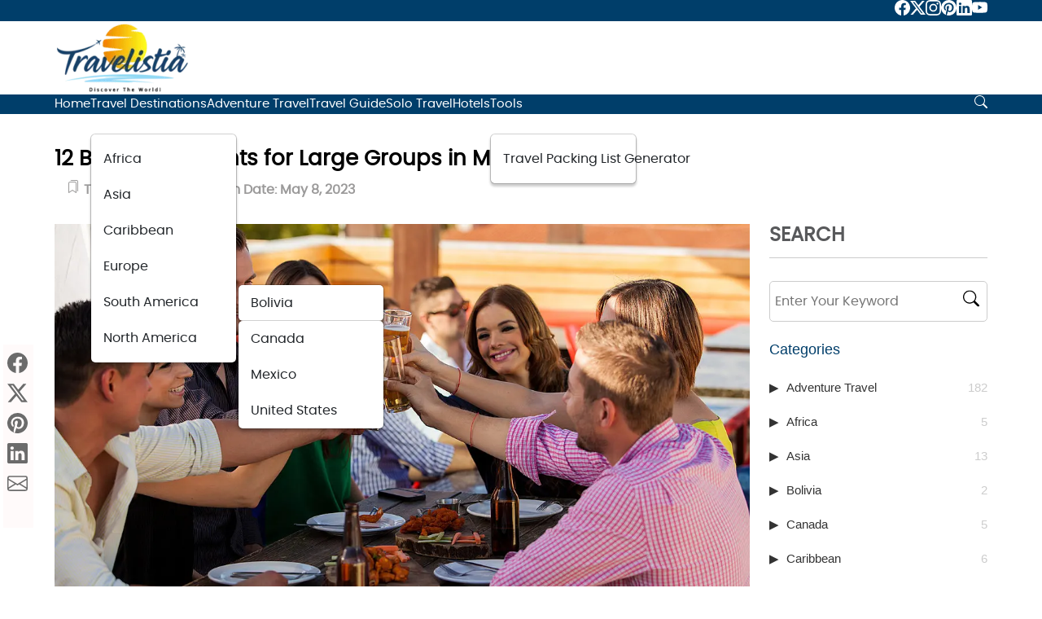

--- FILE ---
content_type: text/html; charset=UTF-8
request_url: https://www.travelistia.com/travel-guide/best-restaurants-for-large-groups-minneapolis/
body_size: 33536
content:
<!DOCTYPE html><html  lang="en-US" prefix="og: https://ogp.me/ns#"><head><script data-no-optimize="1">var litespeed_docref=sessionStorage.getItem("litespeed_docref");litespeed_docref&&(Object.defineProperty(document,"referrer",{get:function(){return litespeed_docref}}),sessionStorage.removeItem("litespeed_docref"));</script> <meta name='linkatomic-verify-code' content='1d5244bc330fa61670f783414e63d92b' /><meta name="p:domain_verify" content="66a12c8e0050d473f056626512e080b9"/> <script data-noptimize="1" data-cfasync="false" data-wpfc-render="false">(function () {
      var script = document.createElement("script");
      script.async = 1;
      script.src = 'https://emrldtp.com/Mzk5NDk3.js?t=399497';
      document.head.appendChild(script);
  })();</script> <meta charset="UTF-8"><meta name="viewport" content="width=device-width, initial-scale=1.0"><link rel="icon" href="https://www.travelistia.com/wp-content/uploads/2024/07/favicon_tl-1.png" sizes="32x32" /><link rel="icon" href="https://www.travelistia.com/wp-content/uploads/2024/07/favicon_tl-1.png" sizes="192x192" /><link rel="apple-touch-icon" href="https://www.travelistia.com/wp-content/uploads/2024/07/favicon_tl-1.png" /><meta name="msapplication-TileImage" content="https://www.travelistia.com/wp-content/uploads/2024/07/favicon_tl-1.png" /><title>12 Best Restaurants For Large Groups In Minneapolis</title><meta name="description" content="Planning a big group gathering in Minneapolis? Check out our list of best restaurants for large groups Minneapolis That can accommodate you."/><meta name="robots" content="follow, index, max-snippet:-1, max-video-preview:-1, max-image-preview:large"/><link rel="canonical" href="https://www.travelistia.com/travel-guide/best-restaurants-for-large-groups-minneapolis/" /><meta property="og:locale" content="en_US" /><meta property="og:type" content="article" /><meta property="og:title" content="12 Best Restaurants For Large Groups In Minneapolis" /><meta property="og:description" content="Planning a big group gathering in Minneapolis? Check out our list of best restaurants for large groups Minneapolis That can accommodate you." /><meta property="og:url" content="https://www.travelistia.com/travel-guide/best-restaurants-for-large-groups-minneapolis/" /><meta property="og:site_name" content="Travelistia" /><meta property="article:author" content="https://www.facebook.com/ferona.jose/" /><meta property="article:section" content="Travel Guide" /><meta property="og:image" content="https://www.travelistia.com/wp-content/uploads/2023/05/RS16368_463513205-scr.webp" /><meta property="og:image:secure_url" content="https://www.travelistia.com/wp-content/uploads/2023/05/RS16368_463513205-scr.webp" /><meta property="og:image:width" content="1200" /><meta property="og:image:height" content="800" /><meta property="og:image:alt" content="12 Best Restaurants for Large Groups in Minneapolis" /><meta property="og:image:type" content="image/webp" /><meta property="article:published_time" content="2023-05-08T18:05:54+00:00" /><meta name="twitter:card" content="summary_large_image" /><meta name="twitter:title" content="12 Best Restaurants For Large Groups In Minneapolis" /><meta name="twitter:description" content="Planning a big group gathering in Minneapolis? Check out our list of best restaurants for large groups Minneapolis That can accommodate you." /><meta name="twitter:site" content="@FeronaJose" /><meta name="twitter:creator" content="@FeronaJose" /><meta name="twitter:image" content="https://www.travelistia.com/wp-content/uploads/2023/05/RS16368_463513205-scr.webp" /><meta name="twitter:label1" content="Written by" /><meta name="twitter:data1" content="Ferona Jose" /><meta name="twitter:label2" content="Time to read" /><meta name="twitter:data2" content="5 minutes" /> <script type="application/ld+json" class="rank-math-schema">{"@context":"https://schema.org","@graph":[{"@type":["Organization"],"@id":"https://www.travelistia.com/#organization","name":"Travelistia","url":"https://www.travelistia.com","sameAs":["https://twitter.com/FeronaJose"],"logo":{"@type":"ImageObject","@id":"https://www.travelistia.com/#logo","url":"https://www.travelistia.com/wp-content/uploads/2024/07/images.png","contentUrl":"https://www.travelistia.com/wp-content/uploads/2024/07/images.png","caption":"Travelistia","inLanguage":"en-US","width":"225","height":"225"}},{"@type":"WebSite","@id":"https://www.travelistia.com/#website","url":"https://www.travelistia.com","name":"Travelistia","publisher":{"@id":"https://www.travelistia.com/#organization"},"inLanguage":"en-US"},{"@type":"ImageObject","@id":"https://www.travelistia.com/wp-content/uploads/2023/05/RS16368_463513205-scr.webp","url":"https://www.travelistia.com/wp-content/uploads/2023/05/RS16368_463513205-scr.webp","width":"1200","height":"800","caption":"12 Best Restaurants for Large Groups in Minneapolis","inLanguage":"en-US"},{"@type":"WebPage","@id":"https://www.travelistia.com/travel-guide/best-restaurants-for-large-groups-minneapolis/#webpage","url":"https://www.travelistia.com/travel-guide/best-restaurants-for-large-groups-minneapolis/","name":"12 Best Restaurants For Large Groups In Minneapolis","datePublished":"2023-05-08T18:05:54+00:00","dateModified":"2023-05-08T18:05:54+00:00","isPartOf":{"@id":"https://www.travelistia.com/#website"},"primaryImageOfPage":{"@id":"https://www.travelistia.com/wp-content/uploads/2023/05/RS16368_463513205-scr.webp"},"inLanguage":"en-US"},{"@type":"Person","@id":"https://www.travelistia.com/author/feronajose/","name":"Ferona Jose","description":"Ferona Jose is a passionate travel writer and blogger at Travelistia. She has traveled throughout Europe, Asia and the Americas.","url":"https://www.travelistia.com/author/feronajose/","image":{"@type":"ImageObject","@id":"https://www.travelistia.com/wp-content/litespeed/avatar/2edd9e8165aa2ca7b436b8c4c22a64ac.jpg?ver=1768211319","url":"https://www.travelistia.com/wp-content/litespeed/avatar/2edd9e8165aa2ca7b436b8c4c22a64ac.jpg?ver=1768211319","caption":"Ferona Jose","inLanguage":"en-US"},"sameAs":["https://www.facebook.com/ferona.jose/"],"worksFor":{"@id":"https://www.travelistia.com/#organization"}},{"@type":"Article","headline":"12 Best Restaurants For Large Groups In Minneapolis","keywords":"best restaurants for large groups Minneapolis","datePublished":"2023-05-08T18:05:54+00:00","dateModified":"2023-05-08T18:05:54+00:00","articleSection":"Travel Guide","author":{"@id":"https://www.travelistia.com/author/feronajose/","name":"Ferona Jose"},"publisher":{"@id":"https://www.travelistia.com/#organization"},"description":"Planning a big group gathering in Minneapolis? Check out our list of best restaurants for large groups Minneapolis That can accommodate you.","name":"12 Best Restaurants For Large Groups In Minneapolis","@id":"https://www.travelistia.com/travel-guide/best-restaurants-for-large-groups-minneapolis/#richSnippet","isPartOf":{"@id":"https://www.travelistia.com/travel-guide/best-restaurants-for-large-groups-minneapolis/#webpage"},"image":{"@id":"https://www.travelistia.com/wp-content/uploads/2023/05/RS16368_463513205-scr.webp"},"inLanguage":"en-US","mainEntityOfPage":{"@id":"https://www.travelistia.com/travel-guide/best-restaurants-for-large-groups-minneapolis/#webpage"}}]}</script> <link rel="alternate" type="application/rss+xml" title="Travelistia &raquo; 12 Best Restaurants for Large Groups in Minneapolis Comments Feed" href="https://www.travelistia.com/travel-guide/best-restaurants-for-large-groups-minneapolis/feed/" /><link rel="alternate" title="oEmbed (JSON)" type="application/json+oembed" href="https://www.travelistia.com/wp-json/oembed/1.0/embed?url=https%3A%2F%2Fwww.travelistia.com%2Ftravel-guide%2Fbest-restaurants-for-large-groups-minneapolis%2F" /><link rel="alternate" title="oEmbed (XML)" type="text/xml+oembed" href="https://www.travelistia.com/wp-json/oembed/1.0/embed?url=https%3A%2F%2Fwww.travelistia.com%2Ftravel-guide%2Fbest-restaurants-for-large-groups-minneapolis%2F&#038;format=xml" /><link data-optimized="2" rel="stylesheet" href="https://www.travelistia.com/wp-content/litespeed/css/5368a8cce8a1250071f225efee34b3f2.css?ver=29e4c" /> <script type="litespeed/javascript" data-src="https://www.travelistia.com/wp-includes/js/jquery/jquery.min.js" id="jquery-core-js"></script> <link rel="https://api.w.org/" href="https://www.travelistia.com/wp-json/" /><link rel="alternate" title="JSON" type="application/json" href="https://www.travelistia.com/wp-json/wp/v2/posts/7127" /><link rel="EditURI" type="application/rsd+xml" title="RSD" href="https://www.travelistia.com/xmlrpc.php?rsd" /><meta name="generator" content="WordPress 6.9" /><link rel='shortlink' href='https://www.travelistia.com/?p=7127' /><link rel="icon" href="https://www.travelistia.com/wp-content/uploads/2024/07/favicon_tl-1.png" sizes="32x32" /><link rel="icon" href="https://www.travelistia.com/wp-content/uploads/2024/07/favicon_tl-1.png" sizes="192x192" /><link rel="apple-touch-icon" href="https://www.travelistia.com/wp-content/uploads/2024/07/favicon_tl-1.png" /><meta name="msapplication-TileImage" content="https://www.travelistia.com/wp-content/uploads/2024/07/favicon_tl-1.png" />
 <script type="litespeed/javascript" data-src="https://www.googletagmanager.com/gtag/js?id=G-EKLJ6QJCE7"></script> <script type="litespeed/javascript">window.dataLayer=window.dataLayer||[];function gtag(){dataLayer.push(arguments)}
gtag('js',new Date());gtag('config','G-EKLJ6QJCE7')</script> <script async type="application/javascript"
        src="https://news.google.com/swg/js/v1/swg-basic.js"></script> <meta charset="UTF-8"><meta name="viewport" content="width=device-width, initial-scale=1"><link rel="profile" href="http://gmpg.org/xfn/11"><link rel="pingback" href="https://www.travelistia.com/xmlrpc.php"> <script type="litespeed/javascript" data-src="https://pagead2.googlesyndication.com/pagead/js/adsbygoogle.js?client=ca-pub-2055976351474189"
     crossorigin="anonymous"></script> </head><body><header><div class="top-menu"><div class="container"><ul><li>
<a href="https://www.facebook.com/Travelistiausa" title="social" aria-label="facebook">
<svg xmlns="http://www.w3.org/2000/svg" width="19" height="19" fill="currentColor" viewBox="0 0 16 16">
<path d="M16 8.049c0-4.446-3.582-8.05-8-8.05C3.58 0-.002 3.603-.002 8.05c0 4.017 2.926 7.347 6.75 7.951v-5.625h-2.03V8.05H6.75V6.275c0-2.017 1.195-3.131 3.022-3.131.876 0 1.791.157 1.791.157v1.98h-1.009c-.993 0-1.303.621-1.303 1.258v1.51h2.218l-.354 2.326H9.25V16c3.824-.604 6.75-3.934 6.75-7.951"/>
</svg>
</a></li><li>
<a href="https://twitter.com/travelistia" title="social" aria-label="twitter">
<svg xmlns="http://www.w3.org/2000/svg" width="19" height="19" fill="currentColor" viewBox="0 0 16 16">
<path d="M12.6.75h2.454l-5.36 6.142L16 15.25h-4.937l-3.867-5.07-4.425 5.07H.316l5.733-6.57L0 .75h5.063l3.495 4.633L12.601.75Zm-.86 13.028h1.36L4.323 2.145H2.865z"/>
</svg>
</a></li><li>
<a href="https://www.instagram.com/travelistia.official/" title="social" aria-label="instagram">
<svg xmlns="http://www.w3.org/2000/svg" width="19" height="19" fill="currentColor" viewBox="0 0 16 16">
<path d="M8 0C5.829 0 5.556.01 4.703.048 3.85.088 3.269.222 2.76.42a3.9 3.9 0 0 0-1.417.923A3.9 3.9 0 0 0 .42 2.76C.222 3.268.087 3.85.048 4.7.01 5.555 0 5.827 0 8.001c0 2.172.01 2.444.048 3.297.04.852.174 1.433.372 1.942.205.526.478.972.923 1.417.444.445.89.719 1.416.923.51.198 1.09.333 1.942.372C5.555 15.99 5.827 16 8 16s2.444-.01 3.298-.048c.851-.04 1.434-.174 1.943-.372a3.9 3.9 0 0 0 1.416-.923c.445-.445.718-.891.923-1.417.197-.509.332-1.09.372-1.942C15.99 10.445 16 10.173 16 8s-.01-2.445-.048-3.299c-.04-.851-.175-1.433-.372-1.941a3.9 3.9 0 0 0-.923-1.417A3.9 3.9 0 0 0 13.24.42c-.51-.198-1.092-.333-1.943-.372C10.443.01 10.172 0 7.998 0zm-.717 1.442h.718c2.136 0 2.389.007 3.232.046.78.035 1.204.166 1.486.275.373.145.64.319.92.599s.453.546.598.92c.11.281.24.705.275 1.485.039.843.047 1.096.047 3.231s-.008 2.389-.047 3.232c-.035.78-.166 1.203-.275 1.485a2.5 2.5 0 0 1-.599.919c-.28.28-.546.453-.92.598-.28.11-.704.24-1.485.276-.843.038-1.096.047-3.232.047s-2.39-.009-3.233-.047c-.78-.036-1.203-.166-1.485-.276a2.5 2.5 0 0 1-.92-.598 2.5 2.5 0 0 1-.6-.92c-.109-.281-.24-.705-.275-1.485-.038-.843-.046-1.096-.046-3.233s.008-2.388.046-3.231c.036-.78.166-1.204.276-1.486.145-.373.319-.64.599-.92s.546-.453.92-.598c.282-.11.705-.24 1.485-.276.738-.034 1.024-.044 2.515-.045zm4.988 1.328a.96.96 0 1 0 0 1.92.96.96 0 0 0 0-1.92m-4.27 1.122a4.109 4.109 0 1 0 0 8.217 4.109 4.109 0 0 0 0-8.217m0 1.441a2.667 2.667 0 1 1 0 5.334 2.667 2.667 0 0 1 0-5.334"/>
</svg>
</a></li><li>
<a href="https://www.pinterest.com/TravelistiaBlog/" title="social" aria-label="pinterest">
<svg xmlns="http://www.w3.org/2000/svg" width="19" height="19" fill="currentColor" viewBox="0 0 16 16">
<path d="M8 0a8 8 0 0 0-2.915 15.452c-.07-.633-.134-1.606.027-2.297.146-.625.938-3.977.938-3.977s-.239-.479-.239-1.187c0-1.113.645-1.943 1.448-1.943.682 0 1.012.512 1.012 1.127 0 .686-.437 1.712-.663 2.663-.188.796.4 1.446 1.185 1.446 1.422 0 2.515-1.5 2.515-3.664 0-1.915-1.377-3.254-3.342-3.254-2.276 0-3.612 1.707-3.612 3.471 0 .688.265 1.425.595 1.826a.24.24 0 0 1 .056.23c-.061.252-.196.796-.222.907-.035.146-.116.177-.268.107-1-.465-1.624-1.926-1.624-3.1 0-2.523 1.834-4.84 5.286-4.84 2.775 0 4.932 1.977 4.932 4.62 0 2.757-1.739 4.976-4.151 4.976-.811 0-1.573-.421-1.834-.919l-.498 1.902c-.181.695-.669 1.566-.995 2.097A8 8 0 1 0 8 0"/>
</svg>
</a></li><li>
<a href="https://www.linkedin.com/company/travelistia" title="social" aria-label="linkedin">
<svg xmlns="http://www.w3.org/2000/svg" width="19" height="19" fill="currentColor" viewBox="0 0 16 16">
<path d="M0 1.146C0 .513.526 0 1.175 0h13.65C15.474 0 16 .513 16 1.146v13.708c0 .633-.526 1.146-1.175 1.146H1.175C.526 16 0 15.487 0 14.854zm4.943 12.248V6.169H2.542v7.225zm-1.2-8.212c.837 0 1.358-.554 1.358-1.248-.015-.709-.52-1.248-1.342-1.248S2.4 3.226 2.4 3.934c0 .694.521 1.248 1.327 1.248zm4.908 8.212V9.359c0-.216.016-.432.08-.586.173-.431.568-.878 1.232-.878.869 0 1.216.662 1.216 1.634v3.865h2.401V9.25c0-2.22-1.184-3.252-2.764-3.252-1.274 0-1.845.7-2.165 1.193v.025h-.016l.016-.025V6.169h-2.4c.03.678 0 7.225 0 7.225z"/>
</svg>
</a></li><li>
<a href="https://www.youtube.com/channel/UCStOUTAF7TCQheECH1xgUmQ" title="social" aria-label="youtube">
<svg xmlns="http://www.w3.org/2000/svg" width="19" height="19" fill="currentColor" viewBox="0 0 16 16">
<path d="M8.051 1.999h.089c.822.003 4.987.033 6.11.335a2.01 2.01 0 0 1 1.415 1.42c.101.38.172.883.22 1.402l.01.104.022.26.008.104c.065.914.073 1.77.074 1.957v.075c-.001.194-.01 1.108-.082 2.06l-.008.105-.009.104c-.05.572-.124 1.14-.235 1.558a2.01 2.01 0 0 1-1.415 1.42c-1.16.312-5.569.334-6.18.335h-.142c-.309 0-1.587-.006-2.927-.052l-.17-.006-.087-.004-.171-.007-.171-.007c-1.11-.049-2.167-.128-2.654-.26a2.01 2.01 0 0 1-1.415-1.419c-.111-.417-.185-.986-.235-1.558L.09 9.82l-.008-.104A31 31 0 0 1 0 7.68v-.123c.002-.215.01-.958.064-1.778l.007-.103.003-.052.008-.104.022-.26.01-.104c.048-.519.119-1.023.22-1.402a2.01 2.01 0 0 1 1.415-1.42c.487-.13 1.544-.21 2.654-.26l.17-.007.172-.006.086-.003.171-.007A100 100 0 0 1 7.858 2zM6.4 5.209v4.818l4.157-2.408z"/>
</svg>
</a></li></ul></div></div><div class="head"><div class="container"><div class="logo">
<a href="https://www.travelistia.com"><img data-lazyloaded="1" src="[data-uri]" data-src="https://www.travelistia.com/wp-content/themes/travelistia/assets/images/travelistia-logo.webp" alt="Travelistia-Logo" width="169" height="90" aria-label="Travelistia Logo"></a></div></div></div><nav><div class="container"><div class="wrapper"><div class="collapsed">
<button id="nav-toggle" title="bar">
<svg xmlns="http://www.w3.org/2000/svg" width="24" height="24" fill="#fff" viewBox="0 0 16 16">
<path fill-rule="evenodd" d="M2.5 12a.5.5 0 0 1 .5-.5h10a.5.5 0 0 1 0 1H3a.5.5 0 0 1-.5-.5m0-4a.5.5 0 0 1 .5-.5h10a.5.5 0 0 1 0 1H3a.5.5 0 0 1-.5-.5m0-4a.5.5 0 0 1 .5-.5h10a.5.5 0 0 1 0 1H3a.5.5 0 0 1-.5-.5"/>
</svg>
</button><div class="menu"><div id="navbarNavDropdown" class="navbar-collapse"><ul id="menu-main_menu" class="links"><li itemscope="itemscope" itemtype="https://www.schema.org/SiteNavigationElement" id="menu-item-24208" class="menu-item menu-item-type-post_type menu-item-object-page menu-item-home menu-item-24208 nav-item"><a title="Home" href="https://www.travelistia.com/" class="nav-link">Home</a></li><li itemscope="itemscope" itemtype="https://www.schema.org/SiteNavigationElement" id="menu-item-24194" class="menu-item menu-item-type-taxonomy menu-item-object-category menu-item-has-children dropdown menu-item-24194 nav-item"><a title="Travel Destinations" href="https://www.travelistia.com/category/travel-destinations/" class="nav-link" id="menu-item-dropdown-24194">Travel Destinations</a><ul class="dropdown-menu" aria-labelledby="menu-item-dropdown-24194" role="menu"><li itemscope="itemscope" itemtype="https://www.schema.org/SiteNavigationElement" id="menu-item-24199" class="menu-item menu-item-type-taxonomy menu-item-object-category menu-item-24199 nav-item"><a title="Africa" href="https://www.travelistia.com/category/travel-destinations/africa/" class="dropdown-item">Africa</a></li><li itemscope="itemscope" itemtype="https://www.schema.org/SiteNavigationElement" id="menu-item-24200" class="menu-item menu-item-type-taxonomy menu-item-object-category menu-item-24200 nav-item"><a title="Asia" href="https://www.travelistia.com/category/travel-destinations/asia/" class="dropdown-item">Asia</a></li><li itemscope="itemscope" itemtype="https://www.schema.org/SiteNavigationElement" id="menu-item-24202" class="menu-item menu-item-type-taxonomy menu-item-object-category menu-item-24202 nav-item"><a title="Caribbean" href="https://www.travelistia.com/category/travel-destinations/caribbean/" class="dropdown-item">Caribbean</a></li><li itemscope="itemscope" itemtype="https://www.schema.org/SiteNavigationElement" id="menu-item-24201" class="menu-item menu-item-type-taxonomy menu-item-object-category menu-item-24201 nav-item"><a title="Europe" href="https://www.travelistia.com/category/travel-destinations/europe/" class="dropdown-item">Europe</a></li><li itemscope="itemscope" itemtype="https://www.schema.org/SiteNavigationElement" id="menu-item-24626" class="menu-item menu-item-type-taxonomy menu-item-object-category menu-item-has-children dropdown menu-item-24626 nav-item"><a title="South America" href="https://www.travelistia.com/category/travel-destinations/south-america/" class="dropdown-item">South America</a><ul class="dropdown-menu" aria-labelledby="menu-item-dropdown-24194" role="menu"><li itemscope="itemscope" itemtype="https://www.schema.org/SiteNavigationElement" id="menu-item-24638" class="menu-item menu-item-type-taxonomy menu-item-object-category menu-item-24638 nav-item"><a title="Bolivia" href="https://www.travelistia.com/category/travel-destinations/south-america/bolivia/" class="dropdown-item">Bolivia</a></li></ul></li><li itemscope="itemscope" itemtype="https://www.schema.org/SiteNavigationElement" id="menu-item-24307" class="menu-item menu-item-type-taxonomy menu-item-object-category menu-item-has-children dropdown menu-item-24307 nav-item"><a title="North America" href="https://www.travelistia.com/category/travel-destinations/north-america/" class="dropdown-item">North America</a><ul class="dropdown-menu" aria-labelledby="menu-item-dropdown-24194" role="menu"><li itemscope="itemscope" itemtype="https://www.schema.org/SiteNavigationElement" id="menu-item-24305" class="menu-item menu-item-type-taxonomy menu-item-object-category menu-item-24305 nav-item"><a title="Canada" href="https://www.travelistia.com/category/travel-destinations/north-america/canada/" class="dropdown-item">Canada</a></li><li itemscope="itemscope" itemtype="https://www.schema.org/SiteNavigationElement" id="menu-item-24306" class="menu-item menu-item-type-taxonomy menu-item-object-category menu-item-24306 nav-item"><a title="Mexico" href="https://www.travelistia.com/category/travel-destinations/north-america/mexico/" class="dropdown-item">Mexico</a></li><li itemscope="itemscope" itemtype="https://www.schema.org/SiteNavigationElement" id="menu-item-24309" class="menu-item menu-item-type-taxonomy menu-item-object-category menu-item-24309 nav-item"><a title="United States" href="https://www.travelistia.com/category/travel-destinations/north-america/usa/" class="dropdown-item">United States</a></li></ul></li></ul></li><li itemscope="itemscope" itemtype="https://www.schema.org/SiteNavigationElement" id="menu-item-24195" class="menu-item menu-item-type-taxonomy menu-item-object-category menu-item-24195 nav-item"><a title="Adventure Travel" href="https://www.travelistia.com/category/adventure-travel/" class="nav-link">Adventure Travel</a></li><li itemscope="itemscope" itemtype="https://www.schema.org/SiteNavigationElement" id="menu-item-24197" class="menu-item menu-item-type-taxonomy menu-item-object-category current-post-ancestor current-menu-parent current-post-parent active menu-item-24197 nav-item"><a title="Travel Guide" href="https://www.travelistia.com/category/travel-guide/" class="nav-link">Travel Guide</a></li><li itemscope="itemscope" itemtype="https://www.schema.org/SiteNavigationElement" id="menu-item-24196" class="menu-item menu-item-type-taxonomy menu-item-object-category menu-item-24196 nav-item"><a title="Solo Travel" href="https://www.travelistia.com/category/solo-travel/" class="nav-link">Solo Travel</a></li><li itemscope="itemscope" itemtype="https://www.schema.org/SiteNavigationElement" id="menu-item-24312" class="menu-item menu-item-type-taxonomy menu-item-object-category menu-item-24312 nav-item"><a title="Hotels" href="https://www.travelistia.com/category/hotels/" class="nav-link">Hotels</a></li><li itemscope="itemscope" itemtype="https://www.schema.org/SiteNavigationElement" id="menu-item-26123" class="menu-item menu-item-type-custom menu-item-object-custom menu-item-has-children dropdown menu-item-26123 nav-item"><a title="Tools" href="#" class="nav-link" id="menu-item-dropdown-26123">Tools</a><ul class="dropdown-menu" aria-labelledby="menu-item-dropdown-26123" role="menu"><li itemscope="itemscope" itemtype="https://www.schema.org/SiteNavigationElement" id="menu-item-26122" class="menu-item menu-item-type-post_type menu-item-object-page menu-item-26122 nav-item"><a title="Travel Packing List Generator" href="https://www.travelistia.com/travel-packing-list-generator/" class="dropdown-item">Travel Packing List Generator</a></li></ul></li></ul></div></div>
<button id="nav-search" title="search">
<svg xmlns="http://www.w3.org/2000/svg" width="16" height="16" fill="#fff" viewBox="0 0 16 16">
<path d="M11.742 10.344a6.5 6.5 0 1 0-1.397 1.398h-.001q.044.06.098.115l3.85 3.85a1 1 0 0 0 1.415-1.414l-3.85-3.85a1 1 0 0 0-.115-.1zM12 6.5a5.5 5.5 0 1 1-11 0 5.5 5.5 0 0 1 11 0"/>
</svg>
</button></div></div></div><div class="search-bar" style="display: none;"><div class="container"><div class="wrapper"><form method="get" action="https://www.travelistia.com">
                           <input type="text" name="s"  id="search" value="" placeholder="Type the search term">
   </form>
<button id="close-search">
<svg xmlns="http://www.w3.org/2000/svg" width="20" height="20" fill="#fff" viewBox="0 0 16 16">
<path d="M2.146 2.854a.5.5 0 1 1 .708-.708L8 7.293l5.146-5.147a.5.5 0 0 1 .708.708L8.707 8l5.147 5.146a.5.5 0 0 1-.708.708L8 8.707l-5.146 5.147a.5.5 0 0 1-.708-.708L7.293 8z"/>
</svg>
</button></div></div></div></nav></header> <script data-no-optimize="1">window.lazyLoadOptions=Object.assign({},{threshold:300},window.lazyLoadOptions||{});!function(t,e){"object"==typeof exports&&"undefined"!=typeof module?module.exports=e():"function"==typeof define&&define.amd?define(e):(t="undefined"!=typeof globalThis?globalThis:t||self).LazyLoad=e()}(this,function(){"use strict";function e(){return(e=Object.assign||function(t){for(var e=1;e<arguments.length;e++){var n,a=arguments[e];for(n in a)Object.prototype.hasOwnProperty.call(a,n)&&(t[n]=a[n])}return t}).apply(this,arguments)}function o(t){return e({},at,t)}function l(t,e){return t.getAttribute(gt+e)}function c(t){return l(t,vt)}function s(t,e){return function(t,e,n){e=gt+e;null!==n?t.setAttribute(e,n):t.removeAttribute(e)}(t,vt,e)}function i(t){return s(t,null),0}function r(t){return null===c(t)}function u(t){return c(t)===_t}function d(t,e,n,a){t&&(void 0===a?void 0===n?t(e):t(e,n):t(e,n,a))}function f(t,e){et?t.classList.add(e):t.className+=(t.className?" ":"")+e}function _(t,e){et?t.classList.remove(e):t.className=t.className.replace(new RegExp("(^|\\s+)"+e+"(\\s+|$)")," ").replace(/^\s+/,"").replace(/\s+$/,"")}function g(t){return t.llTempImage}function v(t,e){!e||(e=e._observer)&&e.unobserve(t)}function b(t,e){t&&(t.loadingCount+=e)}function p(t,e){t&&(t.toLoadCount=e)}function n(t){for(var e,n=[],a=0;e=t.children[a];a+=1)"SOURCE"===e.tagName&&n.push(e);return n}function h(t,e){(t=t.parentNode)&&"PICTURE"===t.tagName&&n(t).forEach(e)}function a(t,e){n(t).forEach(e)}function m(t){return!!t[lt]}function E(t){return t[lt]}function I(t){return delete t[lt]}function y(e,t){var n;m(e)||(n={},t.forEach(function(t){n[t]=e.getAttribute(t)}),e[lt]=n)}function L(a,t){var o;m(a)&&(o=E(a),t.forEach(function(t){var e,n;e=a,(t=o[n=t])?e.setAttribute(n,t):e.removeAttribute(n)}))}function k(t,e,n){f(t,e.class_loading),s(t,st),n&&(b(n,1),d(e.callback_loading,t,n))}function A(t,e,n){n&&t.setAttribute(e,n)}function O(t,e){A(t,rt,l(t,e.data_sizes)),A(t,it,l(t,e.data_srcset)),A(t,ot,l(t,e.data_src))}function w(t,e,n){var a=l(t,e.data_bg_multi),o=l(t,e.data_bg_multi_hidpi);(a=nt&&o?o:a)&&(t.style.backgroundImage=a,n=n,f(t=t,(e=e).class_applied),s(t,dt),n&&(e.unobserve_completed&&v(t,e),d(e.callback_applied,t,n)))}function x(t,e){!e||0<e.loadingCount||0<e.toLoadCount||d(t.callback_finish,e)}function M(t,e,n){t.addEventListener(e,n),t.llEvLisnrs[e]=n}function N(t){return!!t.llEvLisnrs}function z(t){if(N(t)){var e,n,a=t.llEvLisnrs;for(e in a){var o=a[e];n=e,o=o,t.removeEventListener(n,o)}delete t.llEvLisnrs}}function C(t,e,n){var a;delete t.llTempImage,b(n,-1),(a=n)&&--a.toLoadCount,_(t,e.class_loading),e.unobserve_completed&&v(t,n)}function R(i,r,c){var l=g(i)||i;N(l)||function(t,e,n){N(t)||(t.llEvLisnrs={});var a="VIDEO"===t.tagName?"loadeddata":"load";M(t,a,e),M(t,"error",n)}(l,function(t){var e,n,a,o;n=r,a=c,o=u(e=i),C(e,n,a),f(e,n.class_loaded),s(e,ut),d(n.callback_loaded,e,a),o||x(n,a),z(l)},function(t){var e,n,a,o;n=r,a=c,o=u(e=i),C(e,n,a),f(e,n.class_error),s(e,ft),d(n.callback_error,e,a),o||x(n,a),z(l)})}function T(t,e,n){var a,o,i,r,c;t.llTempImage=document.createElement("IMG"),R(t,e,n),m(c=t)||(c[lt]={backgroundImage:c.style.backgroundImage}),i=n,r=l(a=t,(o=e).data_bg),c=l(a,o.data_bg_hidpi),(r=nt&&c?c:r)&&(a.style.backgroundImage='url("'.concat(r,'")'),g(a).setAttribute(ot,r),k(a,o,i)),w(t,e,n)}function G(t,e,n){var a;R(t,e,n),a=e,e=n,(t=Et[(n=t).tagName])&&(t(n,a),k(n,a,e))}function D(t,e,n){var a;a=t,(-1<It.indexOf(a.tagName)?G:T)(t,e,n)}function S(t,e,n){var a;t.setAttribute("loading","lazy"),R(t,e,n),a=e,(e=Et[(n=t).tagName])&&e(n,a),s(t,_t)}function V(t){t.removeAttribute(ot),t.removeAttribute(it),t.removeAttribute(rt)}function j(t){h(t,function(t){L(t,mt)}),L(t,mt)}function F(t){var e;(e=yt[t.tagName])?e(t):m(e=t)&&(t=E(e),e.style.backgroundImage=t.backgroundImage)}function P(t,e){var n;F(t),n=e,r(e=t)||u(e)||(_(e,n.class_entered),_(e,n.class_exited),_(e,n.class_applied),_(e,n.class_loading),_(e,n.class_loaded),_(e,n.class_error)),i(t),I(t)}function U(t,e,n,a){var o;n.cancel_on_exit&&(c(t)!==st||"IMG"===t.tagName&&(z(t),h(o=t,function(t){V(t)}),V(o),j(t),_(t,n.class_loading),b(a,-1),i(t),d(n.callback_cancel,t,e,a)))}function $(t,e,n,a){var o,i,r=(i=t,0<=bt.indexOf(c(i)));s(t,"entered"),f(t,n.class_entered),_(t,n.class_exited),o=t,i=a,n.unobserve_entered&&v(o,i),d(n.callback_enter,t,e,a),r||D(t,n,a)}function q(t){return t.use_native&&"loading"in HTMLImageElement.prototype}function H(t,o,i){t.forEach(function(t){return(a=t).isIntersecting||0<a.intersectionRatio?$(t.target,t,o,i):(e=t.target,n=t,a=o,t=i,void(r(e)||(f(e,a.class_exited),U(e,n,a,t),d(a.callback_exit,e,n,t))));var e,n,a})}function B(e,n){var t;tt&&!q(e)&&(n._observer=new IntersectionObserver(function(t){H(t,e,n)},{root:(t=e).container===document?null:t.container,rootMargin:t.thresholds||t.threshold+"px"}))}function J(t){return Array.prototype.slice.call(t)}function K(t){return t.container.querySelectorAll(t.elements_selector)}function Q(t){return c(t)===ft}function W(t,e){return e=t||K(e),J(e).filter(r)}function X(e,t){var n;(n=K(e),J(n).filter(Q)).forEach(function(t){_(t,e.class_error),i(t)}),t.update()}function t(t,e){var n,a,t=o(t);this._settings=t,this.loadingCount=0,B(t,this),n=t,a=this,Y&&window.addEventListener("online",function(){X(n,a)}),this.update(e)}var Y="undefined"!=typeof window,Z=Y&&!("onscroll"in window)||"undefined"!=typeof navigator&&/(gle|ing|ro)bot|crawl|spider/i.test(navigator.userAgent),tt=Y&&"IntersectionObserver"in window,et=Y&&"classList"in document.createElement("p"),nt=Y&&1<window.devicePixelRatio,at={elements_selector:".lazy",container:Z||Y?document:null,threshold:300,thresholds:null,data_src:"src",data_srcset:"srcset",data_sizes:"sizes",data_bg:"bg",data_bg_hidpi:"bg-hidpi",data_bg_multi:"bg-multi",data_bg_multi_hidpi:"bg-multi-hidpi",data_poster:"poster",class_applied:"applied",class_loading:"litespeed-loading",class_loaded:"litespeed-loaded",class_error:"error",class_entered:"entered",class_exited:"exited",unobserve_completed:!0,unobserve_entered:!1,cancel_on_exit:!0,callback_enter:null,callback_exit:null,callback_applied:null,callback_loading:null,callback_loaded:null,callback_error:null,callback_finish:null,callback_cancel:null,use_native:!1},ot="src",it="srcset",rt="sizes",ct="poster",lt="llOriginalAttrs",st="loading",ut="loaded",dt="applied",ft="error",_t="native",gt="data-",vt="ll-status",bt=[st,ut,dt,ft],pt=[ot],ht=[ot,ct],mt=[ot,it,rt],Et={IMG:function(t,e){h(t,function(t){y(t,mt),O(t,e)}),y(t,mt),O(t,e)},IFRAME:function(t,e){y(t,pt),A(t,ot,l(t,e.data_src))},VIDEO:function(t,e){a(t,function(t){y(t,pt),A(t,ot,l(t,e.data_src))}),y(t,ht),A(t,ct,l(t,e.data_poster)),A(t,ot,l(t,e.data_src)),t.load()}},It=["IMG","IFRAME","VIDEO"],yt={IMG:j,IFRAME:function(t){L(t,pt)},VIDEO:function(t){a(t,function(t){L(t,pt)}),L(t,ht),t.load()}},Lt=["IMG","IFRAME","VIDEO"];return t.prototype={update:function(t){var e,n,a,o=this._settings,i=W(t,o);{if(p(this,i.length),!Z&&tt)return q(o)?(e=o,n=this,i.forEach(function(t){-1!==Lt.indexOf(t.tagName)&&S(t,e,n)}),void p(n,0)):(t=this._observer,o=i,t.disconnect(),a=t,void o.forEach(function(t){a.observe(t)}));this.loadAll(i)}},destroy:function(){this._observer&&this._observer.disconnect(),K(this._settings).forEach(function(t){I(t)}),delete this._observer,delete this._settings,delete this.loadingCount,delete this.toLoadCount},loadAll:function(t){var e=this,n=this._settings;W(t,n).forEach(function(t){v(t,e),D(t,n,e)})},restoreAll:function(){var e=this._settings;K(e).forEach(function(t){P(t,e)})}},t.load=function(t,e){e=o(e);D(t,e)},t.resetStatus=function(t){i(t)},t}),function(t,e){"use strict";function n(){e.body.classList.add("litespeed_lazyloaded")}function a(){console.log("[LiteSpeed] Start Lazy Load"),o=new LazyLoad(Object.assign({},t.lazyLoadOptions||{},{elements_selector:"[data-lazyloaded]",callback_finish:n})),i=function(){o.update()},t.MutationObserver&&new MutationObserver(i).observe(e.documentElement,{childList:!0,subtree:!0,attributes:!0})}var o,i;t.addEventListener?t.addEventListener("load",a,!1):t.attachEvent("onload",a)}(window,document);</script><script data-no-optimize="1">window.litespeed_ui_events=window.litespeed_ui_events||["mouseover","click","keydown","wheel","touchmove","touchstart"];var urlCreator=window.URL||window.webkitURL;function litespeed_load_delayed_js_force(){console.log("[LiteSpeed] Start Load JS Delayed"),litespeed_ui_events.forEach(e=>{window.removeEventListener(e,litespeed_load_delayed_js_force,{passive:!0})}),document.querySelectorAll("iframe[data-litespeed-src]").forEach(e=>{e.setAttribute("src",e.getAttribute("data-litespeed-src"))}),"loading"==document.readyState?window.addEventListener("DOMContentLoaded",litespeed_load_delayed_js):litespeed_load_delayed_js()}litespeed_ui_events.forEach(e=>{window.addEventListener(e,litespeed_load_delayed_js_force,{passive:!0})});async function litespeed_load_delayed_js(){let t=[];for(var d in document.querySelectorAll('script[type="litespeed/javascript"]').forEach(e=>{t.push(e)}),t)await new Promise(e=>litespeed_load_one(t[d],e));document.dispatchEvent(new Event("DOMContentLiteSpeedLoaded")),window.dispatchEvent(new Event("DOMContentLiteSpeedLoaded"))}function litespeed_load_one(t,e){console.log("[LiteSpeed] Load ",t);var d=document.createElement("script");d.addEventListener("load",e),d.addEventListener("error",e),t.getAttributeNames().forEach(e=>{"type"!=e&&d.setAttribute("data-src"==e?"src":e,t.getAttribute(e))});let a=!(d.type="text/javascript");!d.src&&t.textContent&&(d.src=litespeed_inline2src(t.textContent),a=!0),t.after(d),t.remove(),a&&e()}function litespeed_inline2src(t){try{var d=urlCreator.createObjectURL(new Blob([t.replace(/^(?:<!--)?(.*?)(?:-->)?$/gm,"$1")],{type:"text/javascript"}))}catch(e){d="data:text/javascript;base64,"+btoa(t.replace(/^(?:<!--)?(.*?)(?:-->)?$/gm,"$1"))}return d}</script><script data-no-optimize="1">var litespeed_vary=document.cookie.replace(/(?:(?:^|.*;\s*)_lscache_vary\s*\=\s*([^;]*).*$)|^.*$/,"");litespeed_vary||fetch("/wp-content/plugins/litespeed-cache/guest.vary.php",{method:"POST",cache:"no-cache",redirect:"follow"}).then(e=>e.json()).then(e=>{console.log(e),e.hasOwnProperty("reload")&&"yes"==e.reload&&(sessionStorage.setItem("litespeed_docref",document.referrer),window.location.reload(!0))});</script><script data-optimized="1" type="litespeed/javascript" data-src="https://www.travelistia.com/wp-content/litespeed/js/f5f4b35354801dfabf6f7c008829ae71.js?ver=29e4c"></script></body></html><section><div class="container"><div class="row"><div class="col-12"><div class="th-page-heading"><h1>12 Best Restaurants for Large Groups in Minneapolis</h1>
<label>
<svg xmlns="http://www.w3.org/2000/svg" width="16" height="16" fill="currentColor" class="bi bi-bookmarks" viewBox="0 0 16 16">
<path d="M2 4a2 2 0 0 1 2-2h6a2 2 0 0 1 2 2v11.5a.5.5 0 0 1-.777.416L7 13.101l-4.223 2.815A.5.5 0 0 1 2 15.5zm2-1a1 1 0 0 0-1 1v10.566l3.723-2.482a.5.5 0 0 1 .554 0L11 14.566V4a1 1 0 0 0-1-1z"/>
<path d="M4.268 1H12a1 1 0 0 1 1 1v11.768l.223.148A.5.5 0 0 0 14 13.5V2a2 2 0 0 0-2-2H6a2 2 0 0 0-1.732 1"/>
</svg>
<span><a href="https://www.travelistia.com/category/travel-guide/">Travel Guide</a></span>
<svg xmlns="http://www.w3.org/2000/svg" width="16" height="16" fill="currentColor" class="bi bi-calendar-event" viewBox="0 0 16 16">
<path d="M11 6.5a.5.5 0 0 1 .5-.5h1a.5.5 0 0 1 .5.5v1a.5.5 0 0 1-.5.5h-1a.5.5 0 0 1-.5-.5z"/>
<path d="M3.5 0a.5.5 0 0 1 .5.5V1h8V.5a.5.5 0 0 1 1 0V1h1a2 2 0 0 1 2 2v11a2 2 0 0 1-2 2H2a2 2 0 0 1-2-2V3a2 2 0 0 1 2-2h1V.5a.5.5 0 0 1 .5-.5M1 4v10a1 1 0 0 0 1 1h12a1 1 0 0 0 1-1V4z"/>
</svg>
<span><time datetime='May 8, 2023'>Publish Date: May 8, 2023</time></span></label></div></div></div><div class="row"><div class="col-lg-9 col-md-8 col-sm-6 col-12"><div class="th-blog-detail">
<img data-lazyloaded="1" src="[data-uri]" width="1200" height="800" data-src="https://www.travelistia.com/wp-content/uploads/2023/05/RS16368_463513205-scr.webp" class="img-fluid w-100">
If you are on the government watch list so as to live in the wood for maintaining your solitary existence, keep doing it.  However, for those of us who are still in Minneapolis and looking for large group restaurants for celebrating anniversaries, birthdays, and big promotions, you are in the right place to find them.Here is the list of the best restaurants for large groups in Minneapolis that will make your special occasion unforgettable because of exceptional services and distinctive cuisine.<h2>1. Forgo de Chao Brazilian Steakhouse</h2>
<img data-lazyloaded="1" src="[data-uri]" class="alignnone wp-image-7128 size-full" data-src="https://www.travelistia.com/wp-content/uploads/2023/05/004_1200xx800-450-0-66-e1683567111757.webp" alt="Forgo de Chao Brazilian Steakhouse" width="790" height="436" />Forgo de Chao Brazilian Steakhouse is the right place for conducting your corporate meeting, marriage ceremonies, company events, business webinars, etc. For instance, if you arrange a business webinar, you need high-speed internet for live streaming. It will never be difficult to have at the restaurant.You will also be delighted with their extensive menu and multi-lingual staff. It’s perfect for international guests that make them comfortable and feel at home.<strong>Menu:</strong> Dinner, Lunch, Brunch, Happy Hour (For all Day)<strong>Average Budget Per Person:</strong> $28-$43<strong>Location:</strong> 645 Hennepin Ave, Minneapolis, MN 55403<h2>2. Manny’s Steakhouse</h2>
At  Manny’s Steakhouse, you will be offered perfectly designed private dining options that are suitable to deal with or celebrate any event with your friends and family. The main dish of the restaurant is beef steaks which meat is purchased by them. The meat passes all the USDA regulations and industry certifications with 100% surety of genetically verified, genuine Black Angus.<strong>Menu:</strong> Breakfast, Lunch, Brunch, Dinner<strong>Average Budget Per Person:</strong> $60-$75<strong>Location:</strong> 825 Marquette Ave, Minneapolis MN, 55402<h2>3. Smack Shack</h2>
Smack Shack is the best place to have sustainable seafood including lobster rolls and lobster boil. When you arrange your event at the restaurant, the event manager will be in contact with you. They will provide you with the desired event style that could be on-premise or pick-up catering.<strong>Menu:</strong> Lobster Roll &amp; Lobster Boil<strong>Average Budget Per Person:</strong> $5-$30<strong>Location:</strong> 603 N Washington Ave, Minneapolis, MN 55401<h2>4. Murray’s</h2>
Murray’s presents curated cheese dishes that are ready to wow any guest landed at the restaurant. You will have gourmet recipes that will be classic to traditional and suitable for any number of guests. With the customized event dishes, it will be great to taste your special event what you desire.<strong>Menu:</strong> All Dishes related to cheese such as Truffle Brie, Cossanella, etc.<strong>Average Budget Per Person:</strong> $60-$80<strong>Location:</strong> 26 South 6th St, Minneapolis, MN 55402 (Murray’s)<strong>Read More:</strong> <a href="https://www.travelistia.com/travel-guide/the-15-best-restaurants-in-colombia-you-wont-want-to-miss/" target="_blank" rel="noopener">The 15 Best Restaurants In Colombia You Won’t Want To Miss</a><h2>5. JD Hoyt’s</h2>
The atmosphere of JD Hoyt’s is quite nostalgic that will take you back to the ’60s or ’70s. The steak is great too with a smokey flavor and well-cooked.The restaurant is spacious for celebrating any event with your family and friends. You can also have a casual dinner here after attending an official meeting.<strong>Menu:</strong> Salads, Soups, Fresh Seafood, Appetizers, Pasta, Chicken, Sandwich Platters<strong>Average Budget Per Person:</strong> $12-$60<strong>Location:</strong> 301 N Washington Ave, Minneapolis, MN 55401 (JD Hoyt’s)<h2>6. Cafe Lurcat</h2>
Cafe Lurcat is located next to Loring Park which is a real urban venue. You can have a sophisticated can comfort foodie experience in the perfect ambience with the feature dishes including local, fresh and artisanal ingredients. It’s a suitable place for late-night dining with your family and friends.<strong>Menu:</strong> Dinner, Dessert<strong>Average Budget Per Person:</strong> $50-$60<strong>Location:</strong> 1624 Harmon PI, Minneapolis, MN 55403<h2>7. Italian Eatery</h2>
Italian Eatery has an open-air kitchen that will provide you with all the Italian food. If you are looking to have a party on a budget, Italian Eatery is a place for you.They will provide you with food that will rich our taste buds for a while. In the southern wing, they have a freshly renovated section space suitable for all sorts of events such as holiday parties, business events etc.<strong>Menu:</strong> They change their menu seasonally<strong>Average Budget Per Person:</strong> $60-$70<strong>Location:</strong> 4724 Cedar Avenue, Minneapolis, MN, 55407<h2>8. Ruth’s Chris Steak House</h2>
Ruth’s Chris Steak House has a speciality in serving beef and seafood. When you book the restaurant for any private event, they will provide an amazing and unforgettable experience to your guests. It’s one of the best large-group restaurants in Minneapolis because of flawless services and a comfortable atmosphere.<strong>Menu:</strong> Steaks &amp; Chops, Lobster Tail, Grilled Shrimp, Truffle Crust, etc.<strong>Average Budget Per Person:</strong> $40-$90<strong>Location:</strong> 920 2nd Ave S#100, Minneapolis, MN 55402<h2>9. Kramarczuk</h2>
It’s a casual restaurant to place takeaway orders in Minneapolis. It’s the best place to have a meal after an office meeting. You can consider it as a mid-range restaurant that will never provide you with a very lush experience but enough to celebrate your event full-heartedly.<strong>Menu:</strong> Cabbage rolls, pierogi, and Kramarczuk sausages<strong>Average Budget Per Person:</strong> $30-$50<strong>Location:</strong> 215 E Hennepin Ave, Minneapolis, MN 55414<h2>10. Himalayan Restaurant</h2>
It’s the restaurants that bring Nepalese cuisine to the Twin Cities. You have lunch, buffet and dinner in the place with your family and friends at economical prices. It’s a real chance to taste foreign food right in the middle of Minnesota.<strong>Menu:</strong> Nepali and India Food such as Samosa, Chicken Chili, Kathmandu Momo, etc.<strong>Average Budget Per Person:</strong> $10-$20<strong>Location:</strong> 2910 E Lake St, Minneapolis, MN 55406<h2>11. The Oceanaire Seafood Room</h2>
The Oceanaire Seafood Room is equally suitable for small or large dinner parties to have a luxurious experience in the restaurant. The private Dining room can accommodate about 20 people while for a fully private event, the restaurant is able to handle around 275 guests at a time.<strong>Menu:</strong> All Sort of Seafood<strong>Average Budget Per Person:</strong> $40-$50<strong>Location:</strong> 50 South 6th St, Minneapolis, MN 55402<h2>12. The Capital Grille</h2>
The Capital Grille uses the freshest ingredients that make it a fine dining option for all the guests. If you are working on arranging a huge birthday party or graduation party for friends and family, you can collaborate with the event manager to work on the menu. It’s the best group of restaurants that provide exceptional services to its guest.<strong>Menu:</strong> Steaks &amp; Seafood<strong>Average Budget Per Person:</strong> $60-$80<strong>Location:</strong> 801 Hennepin Ave, Minneapolis, MN 55402</div><hr>
<span><div class="author-box">
<img data-lazyloaded="1" src="[data-uri]" alt='' data-src='https://www.travelistia.com/wp-content/litespeed/avatar/591e62bfa8353e860a84ef2676f519d4.jpg?ver=1768211319' data-srcset='https://www.travelistia.com/wp-content/litespeed/avatar/3279857e2176c41dcb430b9c3142be66.jpg?ver=1768211319 2x' class='avatar avatar-80 photo' height='80' width='80' decoding='async'/><div class="author-info"><h3 class="author-name">Ferona Jose</h3><p class="author-bio">Ferona Jose is a travel writer and explorer with over 10 years of firsthand experience visiting 30+ countries across Asia, Europe, and the Americas. Her work appears on top travel blogs including Travelerwiz.com, Travelistia.com, Touripia.com, and Tripistia.com, where she shares destination guides, local insights, and practical travel tips. Ferona’s writing is grounded in real-world adventures, ethical travel values, and a deep respect for different cultures. With hundreds of published articles, she helps travelers make informed, safe, and meaningful journeys—blending personal stories with trustworthy, well-researched information that readers can rely on.</p><ul class="author-social-links d-flex" ><li class=" facebook">
<a href="https://www.facebook.com/ferona.jose/">
<svg xmlns="http://www.w3.org/2000/svg" width="19" height="19" fill="currentColor" viewBox="0 0 16 16">
<path d="M16 8.049c0-4.446-3.582-8.05-8-8.05C3.58 0-.002 3.603-.002 8.05c0 4.017 2.926 7.347 6.75 7.951v-5.625h-2.03V8.05H6.75V6.275c0-2.017 1.195-3.131 3.022-3.131.876 0 1.791.157 1.791.157v1.98h-1.009c-.993 0-1.303.621-1.303 1.258v1.51h2.218l-.354 2.326H9.25V16c3.824-.604 6.75-3.934 6.75-7.951"/>
</svg>
</a></li><li  class="d-none twitter">
<a href="#">
<svg xmlns="http://www.w3.org/2000/svg" width="19" height="19" fill="currentColor" viewBox="0 0 16 16">
<path d="M12.6.75h2.454l-5.36 6.142L16 15.25h-4.937l-3.867-5.07-4.425 5.07H.316l5.733-6.57L0 .75h5.063l3.495 4.633L12.601.75Zm-.86 13.028h1.36L4.323 2.145H2.865z"/>
</svg>
</a></li><li  class=" instagram">
<a href="https://www.instagram.com/feronajose/">
<svg xmlns="http://www.w3.org/2000/svg" width="19" height="19" fill="currentColor" viewBox="0 0 16 16">
<path d="M8 0C5.829 0 5.556.01 4.703.048 3.85.088 3.269.222 2.76.42a3.9 3.9 0 0 0-1.417.923A3.9 3.9 0 0 0 .42 2.76C.222 3.268.087 3.85.048 4.7.01 5.555 0 5.827 0 8.001c0 2.172.01 2.444.048 3.297.04.852.174 1.433.372 1.942.205.526.478.972.923 1.417.444.445.89.719 1.416.923.51.198 1.09.333 1.942.372C5.555 15.99 5.827 16 8 16s2.444-.01 3.298-.048c.851-.04 1.434-.174 1.943-.372a3.9 3.9 0 0 0 1.416-.923c.445-.445.718-.891.923-1.417.197-.509.332-1.09.372-1.942C15.99 10.445 16 10.173 16 8s-.01-2.445-.048-3.299c-.04-.851-.175-1.433-.372-1.941a3.9 3.9 0 0 0-.923-1.417A3.9 3.9 0 0 0 13.24.42c-.51-.198-1.092-.333-1.943-.372C10.443.01 10.172 0 7.998 0zm-.717 1.442h.718c2.136 0 2.389.007 3.232.046.78.035 1.204.166 1.486.275.373.145.64.319.92.599s.453.546.598.92c.11.281.24.705.275 1.485.039.843.047 1.096.047 3.231s-.008 2.389-.047 3.232c-.035.78-.166 1.203-.275 1.485a2.5 2.5 0 0 1-.599.919c-.28.28-.546.453-.92.598-.28.11-.704.24-1.485.276-.843.038-1.096.047-3.232.047s-2.39-.009-3.233-.047c-.78-.036-1.203-.166-1.485-.276a2.5 2.5 0 0 1-.92-.598 2.5 2.5 0 0 1-.6-.92c-.109-.281-.24-.705-.275-1.485-.038-.843-.046-1.096-.046-3.233s.008-2.388.046-3.231c.036-.78.166-1.204.276-1.486.145-.373.319-.64.599-.92s.546-.453.92-.598c.282-.11.705-.24 1.485-.276.738-.034 1.024-.044 2.515-.045zm4.988 1.328a.96.96 0 1 0 0 1.92.96.96 0 0 0 0-1.92m-4.27 1.122a4.109 4.109 0 1 0 0 8.217 4.109 4.109 0 0 0 0-8.217m0 1.441a2.667 2.667 0 1 1 0 5.334 2.667 2.667 0 0 1 0-5.334"/>
</svg>
</a></li><li  class="d-none pinterest">
<a href="#">
<svg xmlns="http://www.w3.org/2000/svg" width="19" height="19" fill="currentColor" viewBox="0 0 16 16">
<path d="M8 0a8 8 0 0 0-2.915 15.452c-.07-.633-.134-1.606.027-2.297.146-.625.938-3.977.938-3.977s-.239-.479-.239-1.187c0-1.113.645-1.943 1.448-1.943.682 0 1.012.512 1.012 1.127 0 .686-.437 1.712-.663 2.663-.188.796.4 1.446 1.185 1.446 1.422 0 2.515-1.5 2.515-3.664 0-1.915-1.377-3.254-3.342-3.254-2.276 0-3.612 1.707-3.612 3.471 0 .688.265 1.425.595 1.826a.24.24 0 0 1 .056.23c-.061.252-.196.796-.222.907-.035.146-.116.177-.268.107-1-.465-1.624-1.926-1.624-3.1 0-2.523 1.834-4.84 5.286-4.84 2.775 0 4.932 1.977 4.932 4.62 0 2.757-1.739 4.976-4.151 4.976-.811 0-1.573-.421-1.834-.919l-.498 1.902c-.181.695-.669 1.566-.995 2.097A8 8 0 1 0 8 0"/>
</svg>
</a></li><li  class=" linkedin">
<a href="https://www.linkedin.com/in/ferona-jose/">
<svg xmlns="http://www.w3.org/2000/svg" width="19" height="19" fill="currentColor" viewBox="0 0 16 16">
<path d="M0 1.146C0 .513.526 0 1.175 0h13.65C15.474 0 16 .513 16 1.146v13.708c0 .633-.526 1.146-1.175 1.146H1.175C.526 16 0 15.487 0 14.854zm4.943 12.248V6.169H2.542v7.225zm-1.2-8.212c.837 0 1.358-.554 1.358-1.248-.015-.709-.52-1.248-1.342-1.248S2.4 3.226 2.4 3.934c0 .694.521 1.248 1.327 1.248zm4.908 8.212V9.359c0-.216.016-.432.08-.586.173-.431.568-.878 1.232-.878.869 0 1.216.662 1.216 1.634v3.865h2.401V9.25c0-2.22-1.184-3.252-2.764-3.252-1.274 0-1.845.7-2.165 1.193v.025h-.016l.016-.025V6.169h-2.4c.03.678 0 7.225 0 7.225z"/>
</svg>
</a></li><li  class="d-none youtube">
<a href="#">
<svg xmlns="http://www.w3.org/2000/svg" width="19" height="19" fill="currentColor" viewBox="0 0 16 16">
<path d="M8.051 1.999h.089c.822.003 4.987.033 6.11.335a2.01 2.01 0 0 1 1.415 1.42c.101.38.172.883.22 1.402l.01.104.022.26.008.104c.065.914.073 1.77.074 1.957v.075c-.001.194-.01 1.108-.082 2.06l-.008.105-.009.104c-.05.572-.124 1.14-.235 1.558a2.01 2.01 0 0 1-1.415 1.42c-1.16.312-5.569.334-6.18.335h-.142c-.309 0-1.587-.006-2.927-.052l-.17-.006-.087-.004-.171-.007-.171-.007c-1.11-.049-2.167-.128-2.654-.26a2.01 2.01 0 0 1-1.415-1.419c-.111-.417-.185-.986-.235-1.558L.09 9.82l-.008-.104A31 31 0 0 1 0 7.68v-.123c.002-.215.01-.958.064-1.778l.007-.103.003-.052.008-.104.022-.26.01-.104c.048-.519.119-1.023.22-1.402a2.01 2.01 0 0 1 1.415-1.42c.487-.13 1.544-.21 2.654-.26l.17-.007.172-.006.086-.003.171-.007A100 100 0 0 1 7.858 2zM6.4 5.209v4.818l4.157-2.408z"/>
</svg>
</a></li></ul></div></div>
</span><div class="social-share mt-5"><div class="social-icons "><ul><li>
<a href="https://www.facebook.com/sharer/sharer.php?u=https%3A%2F%2Fwww.travelistia.com%2Ftravel-guide%2Fbest-restaurants-for-large-groups-minneapolis" target="_blank" rel="nofollow">
<svg xmlns="http://www.w3.org/2000/svg" width="16" height="16" fill="currentColor" class="bi bi-facebook" viewBox="0 0 16 16">
<path d="M16 8.049c0-4.446-3.582-8.05-8-8.05C3.58 0-.002 3.603-.002 8.05c0 4.017 2.926 7.347 6.75 7.951v-5.625h-2.03V8.05H6.75V6.275c0-2.017 1.195-3.131 3.022-3.131.876 0 1.791.157 1.791.157v1.98h-1.009c-.993 0-1.303.621-1.303 1.258v1.51h2.218l-.354 2.326H9.25V16c3.824-.604 6.75-3.934 6.75-7.951"/>
</svg>
</a></li><li>
<a href="https://twitter.com/intent/tweet?text=https%3A%2F%2Fwww.travelistia.com%2Ftravel-guide%2Fbest-restaurants-for-large-groups-minneapolis" target="_blank" rel="nofollow">
<svg xmlns="http://www.w3.org/2000/svg" width="16" height="16" fill="currentColor" class="bi bi-twitter-x" viewBox="0 0 16 16">
<path d="M12.6.75h2.454l-5.36 6.142L16 15.25h-4.937l-3.867-5.07-4.425 5.07H.316l5.733-6.57L0 .75h5.063l3.495 4.633L12.601.75Zm-.86 13.028h1.36L4.323 2.145H2.865z"/>
</svg>
</a></li><li><a href="https://www.pinterest.com/pin/create/button/?url=https%3A%2F%2Fwww.travelistia.com%2Ftravel-guide%2Fbest-restaurants-for-large-groups-minneapolis&media=https://www.travelistia.com/wp-content/uploads/2023/05/RS16368_463513205-scr-1024x683.webp&description=12 Best Restaurants for Large Groups in Minneapolis" target="_blank" rel="nofollow">
<svg xmlns="http://www.w3.org/2000/svg" width="16" height="16" fill="currentColor" class="bi bi-pinterest" viewBox="0 0 16 16">
<path d="M8 0a8 8 0 0 0-2.915 15.452c-.07-.633-.134-1.606.027-2.297.146-.625.938-3.977.938-3.977s-.239-.479-.239-1.187c0-1.113.645-1.943 1.448-1.943.682 0 1.012.512 1.012 1.127 0 .686-.437 1.712-.663 2.663-.188.796.4 1.446 1.185 1.446 1.422 0 2.515-1.5 2.515-3.664 0-1.915-1.377-3.254-3.342-3.254-2.276 0-3.612 1.707-3.612 3.471 0 .688.265 1.425.595 1.826a.24.24 0 0 1 .056.23c-.061.252-.196.796-.222.907-.035.146-.116.177-.268.107-1-.465-1.624-1.926-1.624-3.1 0-2.523 1.834-4.84 5.286-4.84 2.775 0 4.932 1.977 4.932 4.62 0 2.757-1.739 4.976-4.151 4.976-.811 0-1.573-.421-1.834-.919l-.498 1.902c-.181.695-.669 1.566-.995 2.097A8 8 0 1 0 8 0"/>
</svg>
</a></li><li><a href="https://www.linkedin.com/shareArticle?mini=true&url=https%3A%2F%2Fwww.travelistia.com%2Ftravel-guide%2Fbest-restaurants-for-large-groups-minneapolis&title=12 Best Restaurants for Large Groups in Minneapolis" target="_blank"><svg xmlns="http://www.w3.org/2000/svg" width="16" height="16" fill="currentColor" class="bi bi-linkedin" viewBox="0 0 16 16">
<path d="M0 1.146C0 .513.526 0 1.175 0h13.65C15.474 0 16 .513 16 1.146v13.708c0 .633-.526 1.146-1.175 1.146H1.175C.526 16 0 15.487 0 14.854zm4.943 12.248V6.169H2.542v7.225zm-1.2-8.212c.837 0 1.358-.554 1.358-1.248-.015-.709-.52-1.248-1.342-1.248S2.4 3.226 2.4 3.934c0 .694.521 1.248 1.327 1.248zm4.908 8.212V9.359c0-.216.016-.432.08-.586.173-.431.568-.878 1.232-.878.869 0 1.216.662 1.216 1.634v3.865h2.401V9.25c0-2.22-1.184-3.252-2.764-3.252-1.274 0-1.845.7-2.165 1.193v.025h-.016l.016-.025V6.169h-2.4c.03.678 0 7.225 0 7.225z"/>
</svg></a></li><li><a href="mailto:?subject=12 Best Restaurants for Large Groups in Minneapolis&body=https%3A%2F%2Fwww.travelistia.com%2Ftravel-guide%2Fbest-restaurants-for-large-groups-minneapolis" target="_blank">
<svg xmlns="http://www.w3.org/2000/svg" width="16" height="16" fill="currentColor" class="bi bi-envelope" viewBox="0 0 16 16">
<path d="M0 4a2 2 0 0 1 2-2h12a2 2 0 0 1 2 2v8a2 2 0 0 1-2 2H2a2 2 0 0 1-2-2zm2-1a1 1 0 0 0-1 1v.217l7 4.2 7-4.2V4a1 1 0 0 0-1-1zm13 2.383-4.708 2.825L15 11.105zm-.034 6.876-5.64-3.471L8 9.583l-1.326-.795-5.64 3.47A1 1 0 0 0 2 13h12a1 1 0 0 0 .966-.741M1 11.105l4.708-2.897L1 5.383z"/>
</svg>
</a></li></ul></div></div></div><div class="col-lg-3 col-md-4 col-sm-6 col-12"><div><div><div class="search-blog"><form role="search" method="get" class="search-form" action="https://www.travelistia.com"><h4 class="blog-search-heading">Search</h4><div class="search-input-wrapper">
<input type="text" name="s" id="search_sidebard"  value=""  placeholder="Enter Your Keyword" >
<button type="submit" class="search-button">
<svg xmlns="http://www.w3.org/2000/svg" width="16" height="16" fill="currentColor" class="bi bi-search" viewBox="0 0 16 16">
<path d="M11.742 10.344a6.5 6.5 0 1 0-1.397 1.398h-.001q.044.06.098.115l3.85 3.85a1 1 0 0 0 1.415-1.414l-3.85-3.85a1 1 0 0 0-.115-.1zM12 6.5a5.5 5.5 0 1 1-11 0 5.5 5.5 0 0 1 11 0"/>
</svg>
</button></div></form></div><br><div class="th-site-bar"><h3>Categories</h3><li><a href='https://www.travelistia.com/category/adventure-travel/' >Adventure Travel<span>182</span></a></li><li><a href='https://www.travelistia.com/category/africa/' >Africa<span>5</span></a></li><li><a href='https://www.travelistia.com/category/asia/' >Asia<span>13</span></a></li><li><a href='https://www.travelistia.com/category/bolivia/' >Bolivia<span>2</span></a></li><li><a href='https://www.travelistia.com/category/canada/' >Canada<span>5</span></a></li><li><a href='https://www.travelistia.com/category/caribbean/' >Caribbean<span>6</span></a></li><li><a href='https://www.travelistia.com/category/cultural-travel/' >Cultural Travel<span>34</span></a></li><li><a href='https://www.travelistia.com/category/europe/' >Europe<span>34</span></a></li><li><a href='https://www.travelistia.com/category/featured/' >Featured<span>7</span></a></li><li><a href='https://www.travelistia.com/category/hotels/' >Hotels<span>7</span></a></li><li><a href='https://www.travelistia.com/category/mexico/' >Mexico<span>11</span></a></li><li><a href='https://www.travelistia.com/category/north-america/' >North America<span>47</span></a></li><li><a href='https://www.travelistia.com/category/resource-guide/' >Resource Guide<span>27</span></a></li><li><a href='https://www.travelistia.com/category/reviews/' >Reviews<span>55</span></a></li><li><a href='https://www.travelistia.com/category/solo-travel/' >Solo Travel<span>22</span></a></li><li><a href='https://www.travelistia.com/category/south-america/' >South America<span>2</span></a></li><li><a href='https://www.travelistia.com/category/travel-accessories/' >Travel Accessories<span>43</span></a></li><li><a href='https://www.travelistia.com/category/travel-destinations/' >Travel Destinations<span>176</span></a></li><li><a href='https://www.travelistia.com/category/travel-guide/' >Travel Guide<span>401</span></a></li><li><a href='https://www.travelistia.com/category/travel-news/' >Travel News<span>76</span></a></li><li><a href='https://www.travelistia.com/category/uncategorized/' >Uncategorized<span>0</span></a></li><li><a href='https://www.travelistia.com/category/usa/' >United States<span>66</span></a></li></div>
<br><div class="th-recent"><h3>Recent Posts</h3><ul><li><a href="https://www.travelistia.com/resource-guide/caravan-park-in-skegness/">Why a Caravan Park in Skegness Is One of the Smartest Ways to Enjoy a Truly Memorable Holiday</a></li><li><a href="https://www.travelistia.com/travel-destinations/asia/places-in-pakistan-that-dont-look-real/">20 Surreal Places in Pakistan That Don’t Look Real</a></li><li><a href="https://www.travelistia.com/travel-accessories/ski-trip-packing-list/">2026 Ski Trip Packing List, 18+ Essentials You Can’t Miss</a></li><li><a href="https://www.travelistia.com/travel-guide/how-to-travel-on-plane-with-fresh-tattoo/">How to Travel on Plane with Fresh Tattoo, Complete Guide 2026</a></li><li><a href="https://www.travelistia.com/resource-guide/neighborhoods-in-london-for-first-time-visitors/">15 Surprising Neighborhoods in London for First Time Visitors</a></li></ul></div></div></div></div></div></div><div class="container-fluid"></div></section><section class="cards-container"><div class="container"><div class="row"><div class="col-12"><div class="title"><h2>Popular Articles</h2></div></div></div><div class="row blog-slider"><div class="col-lg-4 col-md-6 col-sm-12 col-12 mx-3">
<a href="https://www.travelistia.com/adventure-travel/15-places-on-earth-with-the-most-bluest-waters/"><div class="card"><div class="card-image">
<img data-lazyloaded="1" src="[data-uri]" width="1024" height="640" data-src="https://www.travelistia.com/wp-content/uploads/2023/03/tropical-island-beach-summer-travel-blue-lagoon-palm-trees-1024x640.webp" alt="images"   onerror="this.onerror=null; this.src='https://www.travelistia.com/wp-content/themes/travelistia/assets/images/comingsoon.webp';">
<span class="tag">Adventure Travel</span>
<img data-lazyloaded="1" src="[data-uri]" width="200" height="200" class="author-img" data-src="https://www.travelistia.com/wp-content/litespeed/avatar/b39c01ac97f95be63fb498eb5c4044f4.jpg?ver=1768211028" alt="Ferona Jose"></div><div class="card-content custom_scroll"><h2>15 Places on Earth with the Most Bluest Waters</h2>
<a href="https://www.travelistia.com/adventure-travel/15-places-on-earth-with-the-most-bluest-waters/" class="read-more">READ MORE »</a></div><div class="author"><p class="author-name">Ferona Jose</p><p>-</p><p class="date">March 14, 2023</p></div></div>
</a></div><div class="col-lg-4 col-md-6 col-sm-12 col-12 mx-3">
<a href="https://www.travelistia.com/reviews/the-need-for-speed-exploring-the-thrills-of-2-stroke-engine-adventures-in-travel/"><div class="card"><div class="card-image">
<img src="" alt="images"   onerror="this.onerror=null; this.src='https://www.travelistia.com/wp-content/themes/travelistia/assets/images/comingsoon.webp';">
<span class="tag">Reviews</span>
<img data-lazyloaded="1" src="[data-uri]" width="200" height="200" class="author-img" data-src="https://www.travelistia.com/wp-content/litespeed/avatar/b39c01ac97f95be63fb498eb5c4044f4.jpg?ver=1768211028" alt="Ferona Jose"></div><div class="card-content custom_scroll"><h2>The Need for Speed: Exploring the Thrills of 2-Stroke Engine Adventures in Travel</h2>
<a href="https://www.travelistia.com/reviews/the-need-for-speed-exploring-the-thrills-of-2-stroke-engine-adventures-in-travel/" class="read-more">READ MORE »</a></div><div class="author"><p class="author-name">Ferona Jose</p><p>-</p><p class="date">February 7, 2024</p></div></div>
</a></div><div class="col-lg-4 col-md-6 col-sm-12 col-12 mx-3">
<a href="https://www.travelistia.com/travel-accessories/casual-traveling-outfits/"><div class="card"><div class="card-image">
<img data-lazyloaded="1" src="[data-uri]" width="1024" height="512" data-src="https://www.travelistia.com/wp-content/uploads/2025/09/Casual-Traveling-Outfits-1024x512.webp" alt="images"   onerror="this.onerror=null; this.src='https://www.travelistia.com/wp-content/themes/travelistia/assets/images/comingsoon.webp';">
<span class="tag">Travel Accessories</span>
<img data-lazyloaded="1" src="[data-uri]" width="200" height="200" class="author-img" data-src="https://www.travelistia.com/wp-content/litespeed/avatar/b39c01ac97f95be63fb498eb5c4044f4.jpg?ver=1768211028" alt="Ferona Jose"></div><div class="card-content custom_scroll"><h2>12 Casual Traveling Outfits Perfect for Every Destination</h2>
<a href="https://www.travelistia.com/travel-accessories/casual-traveling-outfits/" class="read-more">READ MORE »</a></div><div class="author"><p class="author-name">Ferona Jose</p><p>-</p><p class="date">September 11, 2025</p></div></div>
</a></div><div class="col-lg-4 col-md-6 col-sm-12 col-12 mx-3">
<a href="https://www.travelistia.com/adventure-travel/8-fun-and-exciting-things-to-do-in-gainesville-ga/"><div class="card"><div class="card-image">
<img src="" alt="images"   onerror="this.onerror=null; this.src='https://www.travelistia.com/wp-content/themes/travelistia/assets/images/comingsoon.webp';">
<span class="tag">Adventure Travel</span>
<img data-lazyloaded="1" src="[data-uri]" width="200" height="200" class="author-img" data-src="https://www.travelistia.com/wp-content/litespeed/avatar/a45903d419f98233a0a617eca0d0341d.jpg?ver=1768211319" alt="James Michael"></div><div class="card-content custom_scroll"><h2>8 Fun And Exciting Things To Do In Gainesville GA</h2>
<a href="https://www.travelistia.com/adventure-travel/8-fun-and-exciting-things-to-do-in-gainesville-ga/" class="read-more">READ MORE »</a></div><div class="author"><p class="author-name">James Michael</p><p>-</p><p class="date">August 23, 2022</p></div></div>
</a></div><div class="col-lg-4 col-md-6 col-sm-12 col-12 mx-3">
<a href="https://www.travelistia.com/travel-guide/five-helpful-tips-for-heli-skiing-in-canada-for-the-first-time/"><div class="card"><div class="card-image">
<img src="" alt="images"   onerror="this.onerror=null; this.src='https://www.travelistia.com/wp-content/themes/travelistia/assets/images/comingsoon.webp';">
<span class="tag">Travel Guide</span>
<img data-lazyloaded="1" src="[data-uri]" width="200" height="200" class="author-img" data-src="https://www.travelistia.com/wp-content/litespeed/avatar/b39c01ac97f95be63fb498eb5c4044f4.jpg?ver=1768211028" alt="Ferona Jose"></div><div class="card-content custom_scroll"><h2>Five Helpful Tips For Heli-Skiing In Canada For The First Time</h2>
<a href="https://www.travelistia.com/travel-guide/five-helpful-tips-for-heli-skiing-in-canada-for-the-first-time/" class="read-more">READ MORE »</a></div><div class="author"><p class="author-name">Ferona Jose</p><p>-</p><p class="date">February 23, 2024</p></div></div>
</a></div><div class="col-lg-4 col-md-6 col-sm-12 col-12 mx-3">
<a href="https://www.travelistia.com/travel-guide/8-reasons-garrafon-park-should-be-on-your-itinerary-when-visiting-isla-mujeres/"><div class="card"><div class="card-image">
<img src="" alt="images"   onerror="this.onerror=null; this.src='https://www.travelistia.com/wp-content/themes/travelistia/assets/images/comingsoon.webp';">
<span class="tag">Travel Guide</span>
<img data-lazyloaded="1" src="[data-uri]" width="200" height="200" class="author-img" data-src="https://www.travelistia.com/wp-content/litespeed/avatar/b39c01ac97f95be63fb498eb5c4044f4.jpg?ver=1768211028" alt="Ferona Jose"></div><div class="card-content custom_scroll"><h2>8 Reasons Garrafon Park Should Be on Your Itinerary When Visiting Isla Mujeres</h2>
<a href="https://www.travelistia.com/travel-guide/8-reasons-garrafon-park-should-be-on-your-itinerary-when-visiting-isla-mujeres/" class="read-more">READ MORE »</a></div><div class="author"><p class="author-name">Ferona Jose</p><p>-</p><p class="date">April 6, 2024</p></div></div>
</a></div><div class="col-lg-4 col-md-6 col-sm-12 col-12 mx-3">
<a href="https://www.travelistia.com/travel-news/first-surfing-lessons-in-kauai/"><div class="card"><div class="card-image">
<img data-lazyloaded="1" src="[data-uri]" width="1024" height="574" data-src="https://www.travelistia.com/wp-content/uploads/2025/07/First-Surfing-Lessons-in-Kauai-1-1024x574.webp" alt="images"   onerror="this.onerror=null; this.src='https://www.travelistia.com/wp-content/themes/travelistia/assets/images/comingsoon.webp';">
<span class="tag">Travel News</span>
<img data-lazyloaded="1" src="[data-uri]" width="200" height="200" class="author-img" data-src="https://www.travelistia.com/wp-content/litespeed/avatar/b39c01ac97f95be63fb498eb5c4044f4.jpg?ver=1768211028" alt="Ferona Jose"></div><div class="card-content custom_scroll"><h2>Preparing for Your First Surfing Lessons in Kauai: What to Know</h2>
<a href="https://www.travelistia.com/travel-news/first-surfing-lessons-in-kauai/" class="read-more">READ MORE »</a></div><div class="author"><p class="author-name">Ferona Jose</p><p>-</p><p class="date">July 22, 2025</p></div></div>
</a></div><div class="col-lg-4 col-md-6 col-sm-12 col-12 mx-3">
<a href="https://www.travelistia.com/travel-guide/10-best-tips-for-a-successful-hike-to-everest-base-camp/"><div class="card"><div class="card-image">
<img src="" alt="images"   onerror="this.onerror=null; this.src='https://www.travelistia.com/wp-content/themes/travelistia/assets/images/comingsoon.webp';">
<span class="tag">Travel Guide</span>
<img data-lazyloaded="1" src="[data-uri]" width="200" height="200" class="author-img" data-src="https://www.travelistia.com/wp-content/litespeed/avatar/b39c01ac97f95be63fb498eb5c4044f4.jpg?ver=1768211028" alt="Ferona Jose"></div><div class="card-content custom_scroll"><h2>10 Best Tips for a Successful Hike to Everest Base Camp</h2>
<a href="https://www.travelistia.com/travel-guide/10-best-tips-for-a-successful-hike-to-everest-base-camp/" class="read-more">READ MORE »</a></div><div class="author"><p class="author-name">Ferona Jose</p><p>-</p><p class="date">November 8, 2023</p></div></div>
</a></div><div class="col-lg-4 col-md-6 col-sm-12 col-12 mx-3">
<a href="https://www.travelistia.com/resource-guide/why-is-crete-the-hidden-gem-for-luxury-weddings-in-greece/"><div class="card"><div class="card-image">
<img data-lazyloaded="1" src="[data-uri]" width="1024" height="512" data-src="https://www.travelistia.com/wp-content/uploads/2025/11/Why-is-Crete-the-Hidden-Gem-for-Luxury-Weddings-1024x512.webp" alt="images"   onerror="this.onerror=null; this.src='https://www.travelistia.com/wp-content/themes/travelistia/assets/images/comingsoon.webp';">
<span class="tag">Resource Guide</span>
<img data-lazyloaded="1" src="[data-uri]" width="200" height="200" class="author-img" data-src="https://www.travelistia.com/wp-content/litespeed/avatar/a45903d419f98233a0a617eca0d0341d.jpg?ver=1768211319" alt="James Michael"></div><div class="card-content custom_scroll"><h2>Why is Crete the Hidden Gem for Luxury Weddings in Greece?</h2>
<a href="https://www.travelistia.com/resource-guide/why-is-crete-the-hidden-gem-for-luxury-weddings-in-greece/" class="read-more">READ MORE »</a></div><div class="author"><p class="author-name">James Michael</p><p>-</p><p class="date">November 20, 2025</p></div></div>
</a></div></div></div></section><style>footer h3 {font-size: var(--fs-500); font-weight: var(--fw-bold); color: #fff; margin-bottom: 40px;}
    footer h4 {font-size: var(--fs-500); font-weight: var(--fw-bold); color: #fff; margin-bottom: 10px;}
    footer .newsletter {background-color: var(--clr-primary-dk); padding-block: 56px;}
/* {Logo} */
footer .logo img {width: 233px;}
footer .items {display: grid; grid-template-columns: 25% 1fr; gap: 30px; align-items: center;}
footer .items p {font-size: var(--fs-400); font-weight: var(--fw-bold); color: #fff;}
footer .items .form {display: flex; align-items: center; gap: 30px;}
footer .items form {display: flex; align-items: center; margin-left: auto;}
footer .items form input {width: 280px; padding: 6px 12px; height: 50px; border: 1px solid var(--clr-light-200); border-radius: 4px; background-color: transparent; margin-right: 24px; color: #fff;}
footer .items form input::placeholder {color: #fff; font-family: var(--ff-open-sans); font-size: var(--fs-400); font-weight: var(--fw-bold);}
footer .footer-menu {background-color: var(--clr-primary); padding-block: 60px;}
footer .content {display: grid; grid-template-columns: 41% repeat(1, 20%) 1fr; gap: 30px;}
footer .about p {font-size: var(--fs-400); font-weight: var(--fw-regular); color: #fff; margin-bottom: 30px;}
footer .about .social-links {display: inline-flex; align-items: center;}
footer .about p a{color: #fff;}
footer .about .social-links li {padding-right: 13px;}
footer .footer-links li a::before{content: "▶"; font-family: "newsmag";display: inline-block;margin-right: 6px; width: 15px;}
footer .footer-links li:hover a::before{padding-left: 5px;}
footer .about .social-links li svg{fill: #fff;}
footer .about .social-links img {width: 18px;}
footer .footer-links li {margin-bottom: 20px;}
footer .footer-links li a {font-size: var(--fs-400); color: #fff;width: 100%;}
footer .footer-links li a span{float: right;}
footer .contact > * {display: block; font-size: var(--fs-400); color: #fff;}
footer .contact :is(p, a) {margin-bottom: 30px;}
footer .contact a {font-size: var(--fs-400); font-weight: var(--fw-bold); color: var(--clr-secondary); display: inline-flex; align-items: center;}
footer .contact a img {width: 16px; margin-right: 5px;}
footer .footer-bottom {background-color: var(--clr-primary-dk); padding-block: 15px;}
footer .footer-bottom .container {display: flex; align-items: center; justify-content: center;}
footer .copyright p {color: #fff; font-size: var(--fs-300);}
footer .payments img {width: 366px;}
footer .about .social-links a:hover img {filter: var(--filter-yellow);}
footer .footer-links li a:hover {color: #fff;}
@media only screen and (width < 1200px) {
    footer :where(.items, .items .form) {gap: 18px;}
    footer .items form input {width: 240px; margin-right: 15px;}
}
@media only screen and (width < 991px) {
    footer .newsletter {--fs-400: 15px;}
    footer .items {grid-template-columns: 1fr;}
    footer .items .form > p {width: 40%;}
    footer .content {grid-template-columns: 50% repeat(2, 1fr); row-gap: 50px;}
    footer .contact :is(p, a) {margin-bottom: 20px;}
    footer .logo img {width: 200px;}
    footer .items form {margin-left: 0;}
    footer .items form input {width: 240px;}
    footer .payments img {width: 320px;}
}
@media only screen and (width < 767px) {
    footer .content {grid-template-columns: 60% 1fr;}
    footer .items form input {width: auto;}
    footer .footer-bottom .container {flex-direction: column; align-items: start;}
    footer .copyright {margin-bottom: 20px;}
}
@media only screen and (width < 575px) {
    footer {--fs-500: 16px;}
    footer .items {gap: 30px;}
    footer .items .form {display: block;}
    footer .items .form > p { width: 80%; margin-bottom: 30px;}
    footer .content {grid-template-columns:1fr; row-gap: 20px;}
}</style><footer><div class="footer-menu"><div class="container"><div class="content"><div class="about"><h3>About Travelistia</h3><p>Travelistia is one of most visited travel blogs with more than 500+ articles, written by travel industry experts</p><h4>Follow us on:</h4><ul class="social-links"><li>
<a href="https://www.facebook.com/Travelistiausa">
<svg xmlns="http://www.w3.org/2000/svg" width="19" height="19" fill="currentColor" viewBox="0 0 16 16">
<path d="M16 8.049c0-4.446-3.582-8.05-8-8.05C3.58 0-.002 3.603-.002 8.05c0 4.017 2.926 7.347 6.75 7.951v-5.625h-2.03V8.05H6.75V6.275c0-2.017 1.195-3.131 3.022-3.131.876 0 1.791.157 1.791.157v1.98h-1.009c-.993 0-1.303.621-1.303 1.258v1.51h2.218l-.354 2.326H9.25V16c3.824-.604 6.75-3.934 6.75-7.951"/>
</svg>
</a></li><li>
<a href="https://twitter.com/travelistia">
<svg xmlns="http://www.w3.org/2000/svg" width="19" height="19" fill="currentColor" viewBox="0 0 16 16">
<path d="M12.6.75h2.454l-5.36 6.142L16 15.25h-4.937l-3.867-5.07-4.425 5.07H.316l5.733-6.57L0 .75h5.063l3.495 4.633L12.601.75Zm-.86 13.028h1.36L4.323 2.145H2.865z"/>
</svg>
</a></li><li>
<a href="https://www.instagram.com/travelistia.official/">
<svg xmlns="http://www.w3.org/2000/svg" width="19" height="19" fill="currentColor" viewBox="0 0 16 16">
<path d="M8 0C5.829 0 5.556.01 4.703.048 3.85.088 3.269.222 2.76.42a3.9 3.9 0 0 0-1.417.923A3.9 3.9 0 0 0 .42 2.76C.222 3.268.087 3.85.048 4.7.01 5.555 0 5.827 0 8.001c0 2.172.01 2.444.048 3.297.04.852.174 1.433.372 1.942.205.526.478.972.923 1.417.444.445.89.719 1.416.923.51.198 1.09.333 1.942.372C5.555 15.99 5.827 16 8 16s2.444-.01 3.298-.048c.851-.04 1.434-.174 1.943-.372a3.9 3.9 0 0 0 1.416-.923c.445-.445.718-.891.923-1.417.197-.509.332-1.09.372-1.942C15.99 10.445 16 10.173 16 8s-.01-2.445-.048-3.299c-.04-.851-.175-1.433-.372-1.941a3.9 3.9 0 0 0-.923-1.417A3.9 3.9 0 0 0 13.24.42c-.51-.198-1.092-.333-1.943-.372C10.443.01 10.172 0 7.998 0zm-.717 1.442h.718c2.136 0 2.389.007 3.232.046.78.035 1.204.166 1.486.275.373.145.64.319.92.599s.453.546.598.92c.11.281.24.705.275 1.485.039.843.047 1.096.047 3.231s-.008 2.389-.047 3.232c-.035.78-.166 1.203-.275 1.485a2.5 2.5 0 0 1-.599.919c-.28.28-.546.453-.92.598-.28.11-.704.24-1.485.276-.843.038-1.096.047-3.232.047s-2.39-.009-3.233-.047c-.78-.036-1.203-.166-1.485-.276a2.5 2.5 0 0 1-.92-.598 2.5 2.5 0 0 1-.6-.92c-.109-.281-.24-.705-.275-1.485-.038-.843-.046-1.096-.046-3.233s.008-2.388.046-3.231c.036-.78.166-1.204.276-1.486.145-.373.319-.64.599-.92s.546-.453.92-.598c.282-.11.705-.24 1.485-.276.738-.034 1.024-.044 2.515-.045zm4.988 1.328a.96.96 0 1 0 0 1.92.96.96 0 0 0 0-1.92m-4.27 1.122a4.109 4.109 0 1 0 0 8.217 4.109 4.109 0 0 0 0-8.217m0 1.441a2.667 2.667 0 1 1 0 5.334 2.667 2.667 0 0 1 0-5.334"/>
</svg>
</a></li><li>
<a href="https://www.pinterest.com/TravelistiaBlog/">
<svg xmlns="http://www.w3.org/2000/svg" width="19" height="19" fill="currentColor" viewBox="0 0 16 16">
<path d="M8 0a8 8 0 0 0-2.915 15.452c-.07-.633-.134-1.606.027-2.297.146-.625.938-3.977.938-3.977s-.239-.479-.239-1.187c0-1.113.645-1.943 1.448-1.943.682 0 1.012.512 1.012 1.127 0 .686-.437 1.712-.663 2.663-.188.796.4 1.446 1.185 1.446 1.422 0 2.515-1.5 2.515-3.664 0-1.915-1.377-3.254-3.342-3.254-2.276 0-3.612 1.707-3.612 3.471 0 .688.265 1.425.595 1.826a.24.24 0 0 1 .056.23c-.061.252-.196.796-.222.907-.035.146-.116.177-.268.107-1-.465-1.624-1.926-1.624-3.1 0-2.523 1.834-4.84 5.286-4.84 2.775 0 4.932 1.977 4.932 4.62 0 2.757-1.739 4.976-4.151 4.976-.811 0-1.573-.421-1.834-.919l-.498 1.902c-.181.695-.669 1.566-.995 2.097A8 8 0 1 0 8 0"/>
</svg>
</a></li><li>
<a href="https://www.linkedin.com/company/travelistia">
<svg xmlns="http://www.w3.org/2000/svg" width="19" height="19" fill="currentColor" viewBox="0 0 16 16">
<path d="M0 1.146C0 .513.526 0 1.175 0h13.65C15.474 0 16 .513 16 1.146v13.708c0 .633-.526 1.146-1.175 1.146H1.175C.526 16 0 15.487 0 14.854zm4.943 12.248V6.169H2.542v7.225zm-1.2-8.212c.837 0 1.358-.554 1.358-1.248-.015-.709-.52-1.248-1.342-1.248S2.4 3.226 2.4 3.934c0 .694.521 1.248 1.327 1.248zm4.908 8.212V9.359c0-.216.016-.432.08-.586.173-.431.568-.878 1.232-.878.869 0 1.216.662 1.216 1.634v3.865h2.401V9.25c0-2.22-1.184-3.252-2.764-3.252-1.274 0-1.845.7-2.165 1.193v.025h-.016l.016-.025V6.169h-2.4c.03.678 0 7.225 0 7.225z"/>
</svg>
</a></li><li>
<a href="https://www.youtube.com/channel/UCStOUTAF7TCQheECH1xgUmQ">
<svg xmlns="http://www.w3.org/2000/svg" width="19" height="19" fill="currentColor" viewBox="0 0 16 16">
<path d="M8.051 1.999h.089c.822.003 4.987.033 6.11.335a2.01 2.01 0 0 1 1.415 1.42c.101.38.172.883.22 1.402l.01.104.022.26.008.104c.065.914.073 1.77.074 1.957v.075c-.001.194-.01 1.108-.082 2.06l-.008.105-.009.104c-.05.572-.124 1.14-.235 1.558a2.01 2.01 0 0 1-1.415 1.42c-1.16.312-5.569.334-6.18.335h-.142c-.309 0-1.587-.006-2.927-.052l-.17-.006-.087-.004-.171-.007-.171-.007c-1.11-.049-2.167-.128-2.654-.26a2.01 2.01 0 0 1-1.415-1.419c-.111-.417-.185-.986-.235-1.558L.09 9.82l-.008-.104A31 31 0 0 1 0 7.68v-.123c.002-.215.01-.958.064-1.778l.007-.103.003-.052.008-.104.022-.26.01-.104c.048-.519.119-1.023.22-1.402a2.01 2.01 0 0 1 1.415-1.42c.487-.13 1.544-.21 2.654-.26l.17-.007.172-.006.086-.003.171-.007A100 100 0 0 1 7.858 2zM6.4 5.209v4.818l4.157-2.408z"/>
</svg>
</a></li></ul><p></p><h4>Contact us:</h4><p><a href="mailto:info@travelistia.com" aria-label="Email">info@travelistia.com</a></p></div><div class="footer-links"><h3>Information</h3><div id="navbarNavDropdown" class="navbar-collapse"><ul id="menu-footer_menu_one" class="links"><li itemscope="itemscope" itemtype="https://www.schema.org/SiteNavigationElement" id="menu-item-24262" class="menu-item menu-item-type-post_type menu-item-object-page menu-item-24262 nav-item"><a title="Write for us" href="https://www.travelistia.com/write-for-us/" class="nav-link">Write for us</a></li><li itemscope="itemscope" itemtype="https://www.schema.org/SiteNavigationElement" id="menu-item-24263" class="menu-item menu-item-type-post_type menu-item-object-page menu-item-24263 nav-item"><a title="About Us" href="https://www.travelistia.com/about-us/" class="nav-link">About Us</a></li><li itemscope="itemscope" itemtype="https://www.schema.org/SiteNavigationElement" id="menu-item-24264" class="menu-item menu-item-type-post_type menu-item-object-page menu-item-24264 nav-item"><a title="Contact Us" href="https://www.travelistia.com/contact-us-for-travel-stories/" class="nav-link">Contact Us</a></li><li itemscope="itemscope" itemtype="https://www.schema.org/SiteNavigationElement" id="menu-item-24265" class="menu-item menu-item-type-post_type menu-item-object-page menu-item-24265 nav-item"><a title="Terms and Conditions" href="https://www.travelistia.com/terms-and-conditions/" class="nav-link">Terms and Conditions</a></li><li itemscope="itemscope" itemtype="https://www.schema.org/SiteNavigationElement" id="menu-item-24266" class="menu-item menu-item-type-post_type menu-item-object-page menu-item-24266 nav-item"><a title="Privacy Policy" href="https://www.travelistia.com/privacy-policy-2/" class="nav-link">Privacy Policy</a></li></ul></div></div><div class="footer-links"><h3>Categories</h3><ul><li><a href="https://www.travelistia.com/category/travel-destinations/">Travel Destinations<span>(176)</span></a></li><li><a href="https://www.travelistia.com/category/africa/">Africa<span>(5)</span></a></li><li><a href="https://www.travelistia.com/category/canada/">Canada<span>(5)</span></a></li><li><a href="https://www.travelistia.com/category/caribbean/">Caribbean<span>(6)</span></a></li><li><a href="https://www.travelistia.com/category/adventure-travel/">Adventure Travel<span>(182)</span></a></li><li><a href="https://www.travelistia.com/category/travel-guide/">Travel Guide<span>(401)</span></a></li><li><a href="https://www.travelistia.com/category/solo-travel/">Solo Travel<span>(22)</span></a></li><li><a href="https://www.travelistia.com/category/travel-accessories/">Travel Accessories<span>(43)</span></a></li></ul></div></div></div></div><div class="footer-bottom"><div class="container"><div class="copyright">
               <p>Copyright © 2026. Travelistia All rights reserved.</p></div></div></div></footer> <script data-src="https://www.travelistia.com/wp-content/themes/travelistia/assets/js/script.js" defer></script> <script type="speculationrules">{"prefetch":[{"source":"document","where":{"and":[{"href_matches":"/*"},{"not":{"href_matches":["/wp-*.php","/wp-admin/*","/wp-content/uploads/*","/wp-content/*","/wp-content/plugins/*","/wp-content/themes/travelistia/*","/*\\?(.+)"]}},{"not":{"selector_matches":"a[rel~=\"nofollow\"]"}},{"not":{"selector_matches":".no-prefetch, .no-prefetch a"}}]},"eagerness":"conservative"}]}</script> <script type="text/javascript" src="https://www.travelistia.com/wp-content/plugins/litespeed-cache/assets/js/instant_click.min.js" id="litespeed-cache-js" defer="defer" data-wp-strategy="defer"></script> <script data-no-optimize="1">window.lazyLoadOptions=Object.assign({},{threshold:300},window.lazyLoadOptions||{});!function(t,e){"object"==typeof exports&&"undefined"!=typeof module?module.exports=e():"function"==typeof define&&define.amd?define(e):(t="undefined"!=typeof globalThis?globalThis:t||self).LazyLoad=e()}(this,function(){"use strict";function e(){return(e=Object.assign||function(t){for(var e=1;e<arguments.length;e++){var n,a=arguments[e];for(n in a)Object.prototype.hasOwnProperty.call(a,n)&&(t[n]=a[n])}return t}).apply(this,arguments)}function o(t){return e({},at,t)}function l(t,e){return t.getAttribute(gt+e)}function c(t){return l(t,vt)}function s(t,e){return function(t,e,n){e=gt+e;null!==n?t.setAttribute(e,n):t.removeAttribute(e)}(t,vt,e)}function i(t){return s(t,null),0}function r(t){return null===c(t)}function u(t){return c(t)===_t}function d(t,e,n,a){t&&(void 0===a?void 0===n?t(e):t(e,n):t(e,n,a))}function f(t,e){et?t.classList.add(e):t.className+=(t.className?" ":"")+e}function _(t,e){et?t.classList.remove(e):t.className=t.className.replace(new RegExp("(^|\\s+)"+e+"(\\s+|$)")," ").replace(/^\s+/,"").replace(/\s+$/,"")}function g(t){return t.llTempImage}function v(t,e){!e||(e=e._observer)&&e.unobserve(t)}function b(t,e){t&&(t.loadingCount+=e)}function p(t,e){t&&(t.toLoadCount=e)}function n(t){for(var e,n=[],a=0;e=t.children[a];a+=1)"SOURCE"===e.tagName&&n.push(e);return n}function h(t,e){(t=t.parentNode)&&"PICTURE"===t.tagName&&n(t).forEach(e)}function a(t,e){n(t).forEach(e)}function m(t){return!!t[lt]}function E(t){return t[lt]}function I(t){return delete t[lt]}function y(e,t){var n;m(e)||(n={},t.forEach(function(t){n[t]=e.getAttribute(t)}),e[lt]=n)}function L(a,t){var o;m(a)&&(o=E(a),t.forEach(function(t){var e,n;e=a,(t=o[n=t])?e.setAttribute(n,t):e.removeAttribute(n)}))}function k(t,e,n){f(t,e.class_loading),s(t,st),n&&(b(n,1),d(e.callback_loading,t,n))}function A(t,e,n){n&&t.setAttribute(e,n)}function O(t,e){A(t,rt,l(t,e.data_sizes)),A(t,it,l(t,e.data_srcset)),A(t,ot,l(t,e.data_src))}function w(t,e,n){var a=l(t,e.data_bg_multi),o=l(t,e.data_bg_multi_hidpi);(a=nt&&o?o:a)&&(t.style.backgroundImage=a,n=n,f(t=t,(e=e).class_applied),s(t,dt),n&&(e.unobserve_completed&&v(t,e),d(e.callback_applied,t,n)))}function x(t,e){!e||0<e.loadingCount||0<e.toLoadCount||d(t.callback_finish,e)}function M(t,e,n){t.addEventListener(e,n),t.llEvLisnrs[e]=n}function N(t){return!!t.llEvLisnrs}function z(t){if(N(t)){var e,n,a=t.llEvLisnrs;for(e in a){var o=a[e];n=e,o=o,t.removeEventListener(n,o)}delete t.llEvLisnrs}}function C(t,e,n){var a;delete t.llTempImage,b(n,-1),(a=n)&&--a.toLoadCount,_(t,e.class_loading),e.unobserve_completed&&v(t,n)}function R(i,r,c){var l=g(i)||i;N(l)||function(t,e,n){N(t)||(t.llEvLisnrs={});var a="VIDEO"===t.tagName?"loadeddata":"load";M(t,a,e),M(t,"error",n)}(l,function(t){var e,n,a,o;n=r,a=c,o=u(e=i),C(e,n,a),f(e,n.class_loaded),s(e,ut),d(n.callback_loaded,e,a),o||x(n,a),z(l)},function(t){var e,n,a,o;n=r,a=c,o=u(e=i),C(e,n,a),f(e,n.class_error),s(e,ft),d(n.callback_error,e,a),o||x(n,a),z(l)})}function T(t,e,n){var a,o,i,r,c;t.llTempImage=document.createElement("IMG"),R(t,e,n),m(c=t)||(c[lt]={backgroundImage:c.style.backgroundImage}),i=n,r=l(a=t,(o=e).data_bg),c=l(a,o.data_bg_hidpi),(r=nt&&c?c:r)&&(a.style.backgroundImage='url("'.concat(r,'")'),g(a).setAttribute(ot,r),k(a,o,i)),w(t,e,n)}function G(t,e,n){var a;R(t,e,n),a=e,e=n,(t=Et[(n=t).tagName])&&(t(n,a),k(n,a,e))}function D(t,e,n){var a;a=t,(-1<It.indexOf(a.tagName)?G:T)(t,e,n)}function S(t,e,n){var a;t.setAttribute("loading","lazy"),R(t,e,n),a=e,(e=Et[(n=t).tagName])&&e(n,a),s(t,_t)}function V(t){t.removeAttribute(ot),t.removeAttribute(it),t.removeAttribute(rt)}function j(t){h(t,function(t){L(t,mt)}),L(t,mt)}function F(t){var e;(e=yt[t.tagName])?e(t):m(e=t)&&(t=E(e),e.style.backgroundImage=t.backgroundImage)}function P(t,e){var n;F(t),n=e,r(e=t)||u(e)||(_(e,n.class_entered),_(e,n.class_exited),_(e,n.class_applied),_(e,n.class_loading),_(e,n.class_loaded),_(e,n.class_error)),i(t),I(t)}function U(t,e,n,a){var o;n.cancel_on_exit&&(c(t)!==st||"IMG"===t.tagName&&(z(t),h(o=t,function(t){V(t)}),V(o),j(t),_(t,n.class_loading),b(a,-1),i(t),d(n.callback_cancel,t,e,a)))}function $(t,e,n,a){var o,i,r=(i=t,0<=bt.indexOf(c(i)));s(t,"entered"),f(t,n.class_entered),_(t,n.class_exited),o=t,i=a,n.unobserve_entered&&v(o,i),d(n.callback_enter,t,e,a),r||D(t,n,a)}function q(t){return t.use_native&&"loading"in HTMLImageElement.prototype}function H(t,o,i){t.forEach(function(t){return(a=t).isIntersecting||0<a.intersectionRatio?$(t.target,t,o,i):(e=t.target,n=t,a=o,t=i,void(r(e)||(f(e,a.class_exited),U(e,n,a,t),d(a.callback_exit,e,n,t))));var e,n,a})}function B(e,n){var t;tt&&!q(e)&&(n._observer=new IntersectionObserver(function(t){H(t,e,n)},{root:(t=e).container===document?null:t.container,rootMargin:t.thresholds||t.threshold+"px"}))}function J(t){return Array.prototype.slice.call(t)}function K(t){return t.container.querySelectorAll(t.elements_selector)}function Q(t){return c(t)===ft}function W(t,e){return e=t||K(e),J(e).filter(r)}function X(e,t){var n;(n=K(e),J(n).filter(Q)).forEach(function(t){_(t,e.class_error),i(t)}),t.update()}function t(t,e){var n,a,t=o(t);this._settings=t,this.loadingCount=0,B(t,this),n=t,a=this,Y&&window.addEventListener("online",function(){X(n,a)}),this.update(e)}var Y="undefined"!=typeof window,Z=Y&&!("onscroll"in window)||"undefined"!=typeof navigator&&/(gle|ing|ro)bot|crawl|spider/i.test(navigator.userAgent),tt=Y&&"IntersectionObserver"in window,et=Y&&"classList"in document.createElement("p"),nt=Y&&1<window.devicePixelRatio,at={elements_selector:".lazy",container:Z||Y?document:null,threshold:300,thresholds:null,data_src:"src",data_srcset:"srcset",data_sizes:"sizes",data_bg:"bg",data_bg_hidpi:"bg-hidpi",data_bg_multi:"bg-multi",data_bg_multi_hidpi:"bg-multi-hidpi",data_poster:"poster",class_applied:"applied",class_loading:"litespeed-loading",class_loaded:"litespeed-loaded",class_error:"error",class_entered:"entered",class_exited:"exited",unobserve_completed:!0,unobserve_entered:!1,cancel_on_exit:!0,callback_enter:null,callback_exit:null,callback_applied:null,callback_loading:null,callback_loaded:null,callback_error:null,callback_finish:null,callback_cancel:null,use_native:!1},ot="src",it="srcset",rt="sizes",ct="poster",lt="llOriginalAttrs",st="loading",ut="loaded",dt="applied",ft="error",_t="native",gt="data-",vt="ll-status",bt=[st,ut,dt,ft],pt=[ot],ht=[ot,ct],mt=[ot,it,rt],Et={IMG:function(t,e){h(t,function(t){y(t,mt),O(t,e)}),y(t,mt),O(t,e)},IFRAME:function(t,e){y(t,pt),A(t,ot,l(t,e.data_src))},VIDEO:function(t,e){a(t,function(t){y(t,pt),A(t,ot,l(t,e.data_src))}),y(t,ht),A(t,ct,l(t,e.data_poster)),A(t,ot,l(t,e.data_src)),t.load()}},It=["IMG","IFRAME","VIDEO"],yt={IMG:j,IFRAME:function(t){L(t,pt)},VIDEO:function(t){a(t,function(t){L(t,pt)}),L(t,ht),t.load()}},Lt=["IMG","IFRAME","VIDEO"];return t.prototype={update:function(t){var e,n,a,o=this._settings,i=W(t,o);{if(p(this,i.length),!Z&&tt)return q(o)?(e=o,n=this,i.forEach(function(t){-1!==Lt.indexOf(t.tagName)&&S(t,e,n)}),void p(n,0)):(t=this._observer,o=i,t.disconnect(),a=t,void o.forEach(function(t){a.observe(t)}));this.loadAll(i)}},destroy:function(){this._observer&&this._observer.disconnect(),K(this._settings).forEach(function(t){I(t)}),delete this._observer,delete this._settings,delete this.loadingCount,delete this.toLoadCount},loadAll:function(t){var e=this,n=this._settings;W(t,n).forEach(function(t){v(t,e),D(t,n,e)})},restoreAll:function(){var e=this._settings;K(e).forEach(function(t){P(t,e)})}},t.load=function(t,e){e=o(e);D(t,e)},t.resetStatus=function(t){i(t)},t}),function(t,e){"use strict";function n(){e.body.classList.add("litespeed_lazyloaded")}function a(){console.log("[LiteSpeed] Start Lazy Load"),o=new LazyLoad(Object.assign({},t.lazyLoadOptions||{},{elements_selector:"[data-lazyloaded]",callback_finish:n})),i=function(){o.update()},t.MutationObserver&&new MutationObserver(i).observe(e.documentElement,{childList:!0,subtree:!0,attributes:!0})}var o,i;t.addEventListener?t.addEventListener("load",a,!1):t.attachEvent("onload",a)}(window,document);</script><script data-no-optimize="1">window.litespeed_ui_events=window.litespeed_ui_events||["mouseover","click","keydown","wheel","touchmove","touchstart"];var urlCreator=window.URL||window.webkitURL;function litespeed_load_delayed_js_force(){console.log("[LiteSpeed] Start Load JS Delayed"),litespeed_ui_events.forEach(e=>{window.removeEventListener(e,litespeed_load_delayed_js_force,{passive:!0})}),document.querySelectorAll("iframe[data-litespeed-src]").forEach(e=>{e.setAttribute("src",e.getAttribute("data-litespeed-src"))}),"loading"==document.readyState?window.addEventListener("DOMContentLoaded",litespeed_load_delayed_js):litespeed_load_delayed_js()}litespeed_ui_events.forEach(e=>{window.addEventListener(e,litespeed_load_delayed_js_force,{passive:!0})});async function litespeed_load_delayed_js(){let t=[];for(var d in document.querySelectorAll('script[type="litespeed/javascript"]').forEach(e=>{t.push(e)}),t)await new Promise(e=>litespeed_load_one(t[d],e));document.dispatchEvent(new Event("DOMContentLiteSpeedLoaded")),window.dispatchEvent(new Event("DOMContentLiteSpeedLoaded"))}function litespeed_load_one(t,e){console.log("[LiteSpeed] Load ",t);var d=document.createElement("script");d.addEventListener("load",e),d.addEventListener("error",e),t.getAttributeNames().forEach(e=>{"type"!=e&&d.setAttribute("data-src"==e?"src":e,t.getAttribute(e))});let a=!(d.type="text/javascript");!d.src&&t.textContent&&(d.src=litespeed_inline2src(t.textContent),a=!0),t.after(d),t.remove(),a&&e()}function litespeed_inline2src(t){try{var d=urlCreator.createObjectURL(new Blob([t.replace(/^(?:<!--)?(.*?)(?:-->)?$/gm,"$1")],{type:"text/javascript"}))}catch(e){d="data:text/javascript;base64,"+btoa(t.replace(/^(?:<!--)?(.*?)(?:-->)?$/gm,"$1"))}return d}</script><script data-optimized="1" type="litespeed/javascript" data-src="https://www.travelistia.com/wp-content/litespeed/js/f5f4b35354801dfabf6f7c008829ae71.js?ver=29e4c"></script></body></html>
<!-- Page optimized by LiteSpeed Cache @2026-01-14 19:03:32 -->

<!-- Page cached by LiteSpeed Cache 7.7 on 2026-01-14 19:03:32 -->
<!-- Guest Mode -->
<!-- QUIC.cloud UCSS in queue -->